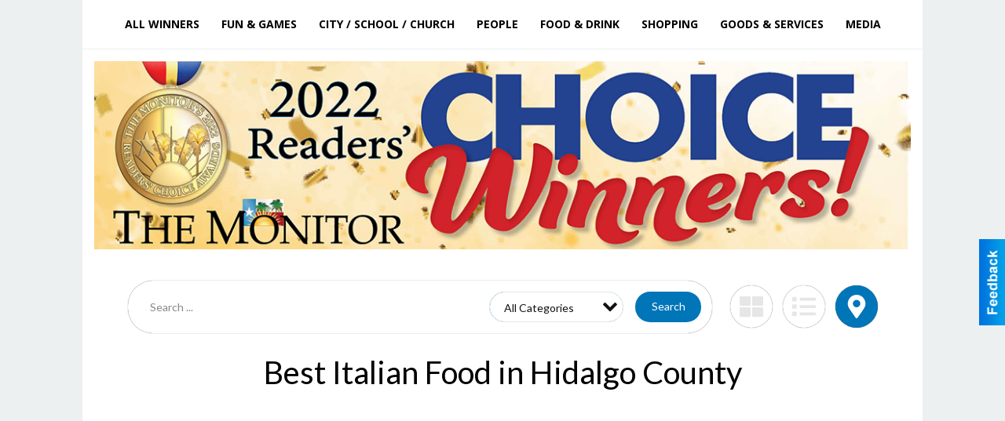

--- FILE ---
content_type: text/html
request_url: https://readerschoice.myrgv.com/2022/categories:205/show:map
body_size: 15000
content:
<!DOCTYPE html>

<html lang="en" id="dealerspecial" class="en">

	<head>
		<meta charset="utf-8"/>
		<meta name="sth-site-verification" content="44332cc86b3be5c2ba2da00568ce92d9" />

        
				<meta property="og:site_name" content="The Monitor">
		
		<!-- Mobile Specific Meta MASTER -->
		<meta http-equiv="X-UA-Compatible" content="IE=edge">
		<meta name="viewport" content="width=device-width, initial-scale=1, maximum-scale=5">

		<!-- SEO Tags -->
		<title>Best Italian Food Winners in Hidalgo County </title>
<meta name="description" content="Best Italian Food Winners from ">
<meta name="keywords" content="Best Italian Food, ">
<link rel="canonical" href="https://readerschoice.myrgv.com/2022/categories:205/show:map">
<meta property="og:title" content="Best Italian Food Winners in Hidalgo County">
<meta property="og:image" content="https://readerschoice.myrgv.com/seoimgs/imgs/Best%20Italian%20Food%20Winners%20in%20Hidalgo%20County.jpg">
<meta property="og:url" content="https://readerschoice.myrgv.com/2022/categories:205/show:map">

		<!-- Scripts -->
		<script src="/scripts/language/en.js" type="text/javascript" ></script>

		<script src="//ajax.googleapis.com/ajax/libs/jquery/1.11.0/jquery.min.js"></script>
				<script> var $j = jQuery.noConflict(); </script>

		<script src="/js/prototype/prototype.js" type="text/javascript" ></script>
		<script src="/js/prototype/scriptaculous.js?load=effects,dragdrop,controls,slider,builder" type="text/javascript" ></script>

		<!-- GOOGLE MAPS -->
		
		<script type="text/javascript">
						var wehaaOptions = {
						TYPE_DEALERSPECIAL : 2,
						TYPE_REALSTATE     : 1,
						actuallatlng       : [],
						base               : "",
						ajaxLoad           : '<p style="text-align:center; margin:0px;">SENDING....</p>',
						facebookAppId      : '287014194650886',
						app                : {
								controller : "places",
								view       : "index"
						},
						defaults           : {
								lat        : 40.755100,
								lng        : -111.877869						},
						type               : 2,
						lang               : '',
						langSegment        : '',
						params       : {"categories":"205","show":"map","zone":"4","str":"","header":"header_cats"},session      : {"defLoc":1,"city":"Hidalgo County","lat":"-98.252187","lng":"26.201273","zipcode":"78504"},						showMap            : false,
						usePopUp           : false,
						startURL		   : 'https://readerschoice.myrgv.com/', //'//readerschoice.myrgv.com/2022/categories:205/show:map',
						adURL			   : '',
						startTitle		   : document.title
					};
		</script>

		<script src="/scripts/load/controller:places/action:index.js?v=4.1.0.5" type="text/javascript" ></script>

		<!-- Favicon -->
		<link rel="icon" href="/favicon.png" type="image/png" />
		<link rel="shortcut icon" href="/favicon.ico" />

		<!-- Google Fonts -->
		<link href="//fonts.googleapis.com/css?family=Arimo:400,700" rel="stylesheet" type="text/css"><link href="//fonts.googleapis.com/css?family=Droid+Serif:400,300,700" rel="stylesheet" type="text/css"><link href="//fonts.googleapis.com/css?family=Lato:400,700,300" rel="stylesheet" type="text/css"><link href="//fonts.googleapis.com/css?family=Lora:400,700" rel="stylesheet" type="text/css"><link href="//fonts.googleapis.com/css?family=Merriweather:400,700" rel="stylesheet" type="text/css"><link href="//fonts.googleapis.com/css?family=Neuton:400,700" rel="stylesheet" type="text/css"><link href="//fonts.googleapis.com/css?family=Open+Sans:400,300,700" rel="stylesheet" type="text/css"><link href="//fonts.googleapis.com/css?family=Oswald:400,300,700" rel="stylesheet" type="text/css"><link href="//fonts.googleapis.com/css?family=Playfair+Display:400,700" rel="stylesheet" type="text/css"><link href="//fonts.googleapis.com/css?family=PT+Sans:400,700" rel="stylesheet" type="text/css"><link href="//fonts.googleapis.com/css?family=PT+Sans+Narrow:400,700" rel="stylesheet" type="text/css"><link href="//fonts.googleapis.com/css?family=Roboto:400,300,700" rel="stylesheet" type="text/css"><link href="//fonts.googleapis.com/css?family=Roboto+Condensed:400,700,300" rel="stylesheet" type="text/css"><link href="//fonts.googleapis.com/css?family=Roboto+Slab:400,300,700" rel="stylesheet" type="text/css"><link href="//fonts.googleapis.com/css?family=Source+Serif+Pro:400,700" rel="stylesheet" type="text/css"><link href="//fonts.googleapis.com/css?family=Tinos:400,300,700" rel="stylesheet" type="text/css">
		<!-- Third Party -->
		<link type="text/css" rel="stylesheet" href="/css/themes/web/normalize.css">
					<link type="text/css" rel="stylesheet" href="//cdnjs.cloudflare.com/ajax/libs/font-awesome/4.5.0/css/font-awesome.min.css">
		<link type="text/css" rel="stylesheet" href="/css/window/classic.css">

		<!-- WeHaa -->
		<link type="text/css" rel="stylesheet" href="/css/themes/web/design.css?v=4.1.0.5">
		<link type="text/css" rel="stylesheet" href="/css/themes/web/templates.css?v=4.1.0.5">

		<!--[if IE]>
			<link type="text/css" rel="stylesheet" href="/css/themes/latimes/fix_ie.css">
		<![endif]-->

		<!-- PRINT MEDIA CSS -->
		<link href="/css/themes/web/print.css" rel="stylesheet" type="text/css" media="print">

		<!-- LIGHTBOX -->
		<link type="text/css" rel="stylesheet" href="/css/lightbox/lightbox.css" media="screen" />

		<!-- PROTOTIP -->
		<link type="text/css" rel="stylesheet" href="/css/prototip/prototip.css" media="screen" />

		<!-- Custom Styles -->
		<link type="text/css" rel="stylesheet" href="/css/themes/web/custom.css?v=4.1.0.5">

		<!-- Views Styles -->
		<style type="text/css">

/* General
------------------------------------------------------------------------------------------------------------------------ */

	body {
		background-color: #ecf0f1;
	}

/* Structure
------------------------------------------------------------------------------------------------------------------------ */

	.fixed-header {
		border-bottom: #000000 0px solid;
	}
	
	.full-width {
		border-bottom: #000000 0px solid;
	}
	
	.boxed-width {
		box-shadow: 0 0 0 rgba(0, 0, 0, 0);
		border-left: #ffffff 0px solid;
		border-right: #ffffff 0px solid;
		background-color: #ffffff;
	}

/* Header
------------------------------------------------------------------------------------------------------------------------ */

	#sHeader {
		background-color: #ffffff;
	}

/* Main Menu
------------------------------------------------------------------------------------------------------------------------ */

	#sMenu {
		padding: 0 0 0 0;
	}
	
	#fMenu .bgdiv,
	#sMenu .bgdiv {
		color: #000000;
		background-color: #ffffff;
	}
	
	#fMenu .bgdiv .desk-menu > ul > li,
	#sMenu .bgdiv .desk-menu > ul > li {
		font-size: 14px;
		font-weight: bold;
	}
	
	#fMenu .bgdiv .desk-menu > ul > li > a,
	#sMenu .bgdiv .desk-menu > ul > li > a,
	#fMenu .bgdiv .desk-menu > ul > li > span,
	#sMenu .bgdiv .desk-menu > ul > li > span {
		color: #000000;
		padding: 0 14px;
		line-height: 42px;
		font-family: "Open Sans", sans-serif;
	}

	#fMenu .bgdiv .desk-menu > ul > li .submen .sublist,
	#sMenu .bgdiv .desk-menu > ul > li .submen .sublist {
		padding: 7px;
		background-color: #262626;
	}
	
	#fMenu .bgdiv .desk-menu > ul > li .submen .col.subcol2:first-child,
	#sMenu .bgdiv .desk-menu > ul > li .submen .col.subcol2:first-child {
		padding: 0 3.5px 0 0;
	}
	
	#fMenu .bgdiv .desk-menu > ul > li .submen .col.subcol2:last-child,
	#sMenu .bgdiv .desk-menu > ul > li .submen .col.subcol2:last-child {
		padding: 0 0 0 3.5px;
	}
	
	#fMenu .bgdiv .desk-menu > ul > li .submen .col.subcol3,
	#sMenu .bgdiv .desk-menu > ul > li .submen .col.subcol3 {
		padding: 0 3.5px;
	}
	
	#fMenu .bgdiv .desk-menu > ul > li .submen .col.subcol3:first-child,
	#sMenu .bgdiv .desk-menu > ul > li .submen .col.subcol3:first-child {
		padding: 0 3.5px 0 0;
	}
	
	#fMenu .bgdiv .desk-menu > ul > li .submen .col.subcol3:last-child,
	#sMenu .bgdiv .desk-menu > ul > li .submen .col.subcol3:last-child {
		padding: 0 0 0 3.5px;
	}
	
	#fMenu .bgdiv .desk-menu > ul > li .submen .col ul li a,
	#sMenu .bgdiv .desk-menu > ul > li .submen .col ul li a {
		font-size: 12.25px;
		color: #ffffff;
		border-bottom: #262626 1px solid;
		padding: 8.75px 7px;
	}
	
	#fMenu .bgdiv .desk-menu > ul > li .focus-within .col ul li a:focus,
	#sMenu .bgdiv .desk-menu > ul > li .focus-within .col ul li a:focus,
	#fMenu .bgdiv .desk-menu > ul > li .submen .col ul li a:hover,
	#sMenu .bgdiv .desk-menu > ul > li .submen .col ul li a:hover,
	#fMenu .bgdiv .desk-menu > ul > li .submen .col ul li a:focus,
	#sMenu .bgdiv .desk-menu > ul > li .submen .col ul li a:focus {
		background-color: #262626;
	}
	
	#fMenu .bgdiv .desk-menu > ul > li:focus-within > a,
	#sMenu .bgdiv .desk-menu > ul > li:focus-within > a,
	#fMenu .bgdiv .desk-menu > ul > li:focus-within > span,
	#sMenu .bgdiv .desk-menu > ul > li:focus-within > span,
	#fMenu .bgdiv .desk-menu > ul > li:hover > a,
	#sMenu .bgdiv .desk-menu > ul > li:hover > a,
	#fMenu .bgdiv .desk-menu > ul > li:hover > span,
	#sMenu .bgdiv .desk-menu > ul > li:hover > span {
		color: #ffffff;
		background-color: #262626;
	}
	
	#fMenu .bgdiv .desk-menu > ul > li.more .sublist > ul .li-more > a,
	#sMenu .bgdiv .desk-menu > ul > li.more .sublist > ul .li-more > a,
	#fMenu .bgdiv .desk-menu > ul > li.more .sublist > ul .li-more > span,
	#sMenu .bgdiv .desk-menu > ul > li.more .sublist > ul .li-more > span {
		font-size: 12.25px;
		color: #ffffff;
		border-bottom: #262626 1px solid;
		padding: 8.75px 7px;
	}
	
	#fMenu .bgdiv .desk-menu > ul > li.more .sublist > ul .li-more.parent > a:before,
	#sMenu .bgdiv .desk-menu > ul > li.more .sublist > ul .li-more.parent > a:before {
		padding: 1.75px 10.5px 0 0;
	}
	
	#fMenu .bgdiv .desk-menu > ul > li.more .sublist > ul .li-more:focus-within > a,
	#sMenu .bgdiv .desk-menu > ul > li.more .sublist > ul .li-more:focus-within > a,
	#fMenu .bgdiv .desk-menu > ul > li.more .sublist > ul .li-more:focus-within > span,
	#sMenu .bgdiv .desk-menu > ul > li.more .sublist > ul .li-more:focus-within > span,
	#fMenu .bgdiv .desk-menu > ul > li.more .sublist > ul .li-more:hover > a,
	#sMenu .bgdiv .desk-menu > ul > li.more .sublist > ul .li-more:hover > a,
	#fMenu .bgdiv .desk-menu > ul > li.more .sublist > ul .li-more:hover > span,
	#sMenu .bgdiv .desk-menu > ul > li.more .sublist > ul .li-more:hover > span {
		background-color: #262626;
	}
	
	#fMenu .bgdiv .desk-menu > ul > li.more .sublist > ul .li-more:focus-within > .submen,
	#sMenu .bgdiv .desk-menu > ul > li.more .sublist > ul .li-more:focus-within > .submen,
	#fMenu .bgdiv .desk-menu > ul > li.more .sublist > ul .li-more:hover > .submen,
	#sMenu .bgdiv .desk-menu > ul > li.more .sublist > ul .li-more:hover > .submen {
		top: -7px;
		padding-right: 7px;
	}
	
	#fMenu .bgdiv .desk-menu > ul > li.more .sublist > ul .li-more:focus-within > .submen.onecolumn .sublist,
	#sMenu .bgdiv .desk-menu > ul > li.more .sublist > ul .li-more:focus-within > .submen.onecolumn .sublist,
	#fMenu .bgdiv .desk-menu > ul > li.more .sublist > ul .li-more:hover > .submen.onecolumn .sublist,
	#sMenu .bgdiv .desk-menu > ul > li.more .sublist > ul .li-more:hover > .submen.onecolumn .sublist {
		width: 293px;
	}
	
	#fMenu .bgdiv .desk-menu > ul > li.more .sublist > ul .li-more:focus-within > .submen.onecolumn .sublist .subcol1,
	#sMenu .bgdiv .desk-menu > ul > li.more .sublist > ul .li-more:focus-within > .submen.onecolumn .sublist .subcol1,
	#fMenu .bgdiv .desk-menu > ul > li.more .sublist > ul .li-more:focus-within > .submen.onecolumn .sublist .subcol2,
	#sMenu .bgdiv .desk-menu > ul > li.more .sublist > ul .li-more:focus-within > .submen.onecolumn .sublist .subcol2,
	#fMenu .bgdiv .desk-menu > ul > li.more .sublist > ul .li-more:focus-within > .submen.onecolumn .sublist .subcol3,
	#sMenu .bgdiv .desk-menu > ul > li.more .sublist > ul .li-more:focus-within > .submen.onecolumn .sublist .subcol3,
	#fMenu .bgdiv .desk-menu > ul > li.more .sublist > ul .li-more:hover > .submen.onecolumn .sublist .subcol1,
	#sMenu .bgdiv .desk-menu > ul > li.more .sublist > ul .li-more:hover > .submen.onecolumn .sublist .subcol1,
	#fMenu .bgdiv .desk-menu > ul > li.more .sublist > ul .li-more:hover > .submen.onecolumn .sublist .subcol2,
	#sMenu .bgdiv .desk-menu > ul > li.more .sublist > ul .li-more:hover > .submen.onecolumn .sublist .subcol2,
	#fMenu .bgdiv .desk-menu > ul > li.more .sublist > ul .li-more:hover > .submen.onecolumn .sublist .subcol3,
	#sMenu .bgdiv .desk-menu > ul > li.more .sublist > ul .li-more:hover > .submen.onecolumn .sublist .subcol3 {
		padding: 0 10.5px 0 0;
	}

/* Floating & Sliding Menus
------------------------------------------------------------------------------------------------------------------------ */

	#fMenu .bgdiv .mobile-menu > ul > li > a,
	#sMenu .bgdiv .mobile-menu > ul > li > a,
	#fMenu .bgdiv .mobile-menu > ul > li > span,
	#sMenu .bgdiv .mobile-menu > ul > li > span {
		color: #000000;
	}

	#fMenu .bgdiv .mobile-menu > ul > li > a.mobile-open span,
	#sMenu .bgdiv .mobile-menu > ul > li > a.mobile-open span,
	#fMenu .bgdiv .mobile-menu > ul > li > span.mobile-open span,
	#sMenu .bgdiv .mobile-menu > ul > li > span.mobile-open span,
	#fMenu .bgdiv .mobile-menu > ul > li > a.ssearch-open span,
	#sMenu .bgdiv .mobile-menu > ul > li > a.ssearch-open span,
	#fMenu .bgdiv .mobile-menu > ul > li > span.ssearch-open span,
	#sMenu .bgdiv .mobile-menu > ul > li > span.ssearch-open span {
		background: #000000;
	}

	#sliding_menu {
		background: #262626;
	}

	#sliding_menu ul li a {
		color: #ffffff;
		border-bottom: #262626 1px solid;
	}

/* Leader Board
------------------------------------------------------------------------------------------------------------------------ */

	#sLeaderBoard {
		font-size: 16px;
		padding: 15px 15px 0 15px;
	}
	
	#sLeaderBoard .bgdiv {
		color: #ffffff;
		background-color: #b30000;
	}
	
	#sLeaderBoard .bgdiv .content {
		font-weight: normal;
		font-family: "Lato", sans-serif;
		padding: 8px 16px;
	}

/* Title
------------------------------------------------------------------------------------------------------------------------ */

	#pTitle {
		padding: 0 20px 0 20px;
		line-height: 60px;
	}
	
	#pTitle .place_index_title {
		color: #000000;
		font-size: 40px;
		font-weight: normal;
		font-family: "Lato", sans-serif;
	}

/* Search: Advertizers / Zones / Cities / Search
------------------------------------------------------------------------------------------------------------------------ */

	#pSearch {
		padding: 20px 20px 20px 20px;
		line-height: 38.5px;
		font-weight: normal;
		font-family: "Lato", sans-serif;
	}
	
	#pSearch ::-webkit-input-placeholder { color: #888888; }
	#pSearch ::-moz-placeholder { color: #888888; }
	#pSearch :-ms-input-placeholder { color: #888888; }
	#pSearch :-moz-placeholder { color: #888888; }
	
		#pSearch .has-text ::-webkit-input-placeholder { color: #888888; }
		#pSearch .has-text ::-moz-placeholder { color: #888888; }
		#pSearch .has-text :-ms-input-placeholder { color: #888888; }
		#pSearch .has-text :-moz-placeholder { color: #888888; }
	
	#pSearch .list-combo,
	#pSearch .search_combo_top,
	#aSearch .advertiser_button {
		padding: 0px 0 0px 14px;
	}
	
	#pSearch .search_combo_top.combo_text {
		padding: 0;
    }
    
    #pSearch #search_advanced {
        padding: 14px 112px 14px 14px;
    }
	
	#aSearch .advertiser_button > a,
	#pSearch .search_combo_top input,
	#pSearch .search_combo_top button,
    #pSearch .list-combo .header,
    #pSearch.advanced-search button.advanced-button {
		color: #ffffff;
		font-size: 14px;
		padding: 0 21px;
		background: #0075b8;
		height: 38.5px;
        line-height: 38.5px;
    }

    #pSearch.advanced-search button.advanced-button {
        width: 84px;
        right: 14px;
    }

    #pSearch.advanced-search .list-combo .box select {
        height: 38.5px;
        padding: 0 21px 0 14px;
    }
	
	#aSearch .advertiser_button > a {
		height: 31.5px;
		line-height: 31.5px;
	}

	#aSearch .advertiser_button:hover > a,
	#pSearch .search_combo_top:hover button,
	#pSearch .list-combo:hover .header {
		-webkit-box-shadow: inset 0 -38.5px 0 0 rgba(0, 0, 0, 0.15);
		-moz-box-shadow: inset 0 -38.5px 0 0 rgba(0, 0, 0, 0.15);
		box-shadow: inset 0 -38.5px 0 0 rgba(0, 0, 0, 0.15);
	}
	
	#pSearch .search_combo_top input {
		width: 154px;
		padding: 0 0 0 14px;
	}
	
		#pSearch .search_combo_top .has-text input {
			width: 100%;
			padding-right: 98px;
			color: #0075b8;
			background: #ffffff;
			border: #0075b8 1px solid;
			-webkit-box-shadow: none;
			-moz-box-shadow: none;
			box-shadow: none;
			cursor: auto;
			text-shadow: none;
		}
	
	#pSearch .search_combo_top button {
		width: 28px;
		padding: 0;
	}
	
		#pSearch .search_combo_top .has-text button {
			width: 98px;
			margin-left: -98px;
		}
	
	#pSearch .search_combo_top button.icon-search:before {
		font-size: 17.5px;
		line-height: 36.5px;
	}
	
	#pSearch .list-combo .header {
		padding: 0 35px 0 14px;
	}
	
	#pSearch .list-combo .header:after {
		right: 3.5px;
		width: 28px;
		font-size: 17.5px;
		line-height: 36.5px;
	}
	
	#pSearch .list-combo ul {
		background: #262626;
		max-height: 280px;
		padding: 3.5px 0;
	}
	
	#pSearch .list-combo ul li {
		padding: 0 3.5px;
	}
	
	#pSearch .list-combo ul li a {
		color: #ffffff;
		font-size: 12.25px;
		border-bottom: #000000 1px solid;
		padding: 8.75px 7px;
	}
	
	#pSearch .list-combo ul li a:hover,
	#pSearch .list-combo ul li a:focus {
		color: #ffffff;
		background-color: #000000;
	}

/* Mobile Search: Advertizers / Zones / Cities / Search
------------------------------------------------------------------------------------------------------------------------ */

	#sSearch {
		background: #262626;
	}
	
	#sSearch .list-combo ul {
		background: #ffffff;
	}
	
	#sSearch .list-combo ul li a {
		color: #000000;
	}

/* Intro Text
------------------------------------------------------------------------------------------------------------------------ */

	#pIntrotext {
		font-size: 16px;
		padding: 12px 0 0 0;
		font-weight: normal;
		font-family: "Lato", sans-serif;
	}

/* Banner
------------------------------------------------------------------------------------------------------------------------ */

	#sBanner {
		padding: 12px 0 0 0;
	}

/* Breadcrumb
------------------------------------------------------------------------------------------------------------------------ */

	#pBreadcrumb {
		color: #aaaaaa;
		padding: 0 20px 0 20px;
		font-size: 12px;
		font-weight: normal;
		line-height: 24px !important;
	}
	
	#pBreadcrumb a {
		color: #aaaaaa;
	}
	
	#pBreadcrumb a:hover,
	#pBreadcrumb a:focus {
		color: #111111;
	}
	
	#pBreadcrumb h2 {
		color: #0075b8;
		font-weight: bold;
		font-size: 12px;
		line-height: 24px;
	}

/* Saving Ads
------------------------------------------------------------------------------------------------------------------------ */

	#pAdControls,
	#vAdControls {
		padding: 12px 0 0 0;
		line-height: 28px;
		font-weight: 300;
		font-family: "Lato", sans-serif;
	}
	
	#pAdControls a,
	#vAdControls a {
		margin: 0px 8px 0px 0;
		color: #000000;
		font-size: 16px;
		padding: 0 24px;
		background: #dfdfdf;
		height: 28px;
		line-height: 28px;
	}
	
	#pAdControls a:hover,
	#vAdControls a:hover {
		-webkit-box-shadow: inset 0 -28px 0 0 rgba(0, 0, 0, 0.15);
		-moz-box-shadow: inset 0 -28px 0 0 rgba(0, 0, 0, 0.15);
		box-shadow: inset 0 -28px 0 0 rgba(0, 0, 0, 0.15);
	}
	
	#pAdControls.floatright a,
	#vAdControls.floatright a {
		margin: 0px 0 0px 8px;
	}

/* Letter List
------------------------------------------------------------------------------------------------------------------------ */

	.letter-list {
		margin: 0 0 21px;
		font-weight: bold;
		font-family: "Open Sans", sans-serif;
	}
	
	.letter-list ul li {
		margin: 1.75px;
		font-size: 14px;
	}
	
	.letter-list ul li a {
		color: #000000;
		background: #ffffff;
		border: #ffffff 1px solid;
		padding: 3.5px 10.5px;
	}
	
	.letter-list ul li a.all {
		color: #ffffff;
		background: none;
	}
	
	.letter-list ul li a:hover,
	.letter-list ul li a.actual {
		color: #ffffff;
		background: #262626;
		border: #262626 1px solid;
	}
	
	.letter-list ul li strong {
		color: #000000;
		background: #ffffff;
		border: #ffffff 1px solid;
		font-weight: bold;
		padding: 3.5px 10.5px;
	}

/* Ad View - Left Column
------------------------------------------------------------------------------------------------------------------------ */

	.ui-dialog .ui-dialog-content {
		background: #ffffff;
	}

	#cA.viewPlace {
		color: #000000;
		width: 65%;
		padding: 0 20px 20px 0;
		font-family: "Lato", sans-serif;
	}
	
	#cA.viewPlace.fullPage {
		padding: 0 0 20px;
	}
	
	#cA.viewPlace .viewContainer {
		padding: 0;
		background: #ffffff;
		border-radius: 4px;
	}
	
	#cA.viewPlace .viewContainer h1.ad_name {
		margin: 0 0 10px;
		font-size: 40px;
		font-family: "Lato", sans-serif;
	}
	
	#cA.viewPlace .viewContainer h2.ad_date {
		margin: 0 0 20px;
		font-size: 16px;
	}
	
	#cA.viewPlace .related {
		color: #000000;
		background: #ffffff;
		padding: 10px 0;
		border-radius: 4px;
	}
	
	#cA.viewPlace .related h3 {
		margin: 0 0 20px;
		font-size: 24px;
		font-family: "Lato", sans-serif;
	}
	
	#cA.viewPlace .related ul li {
		font-size: 14px;
		padding: 12px;
	}
	
	#cA.viewPlace .related ul li div {
		min-height: 208px;
		padding: 0 0 0 232px;
	}
	
	#cA.viewPlace .related ul li div:hover {
		background: #ffffff;
	}
	
	#cA.viewPlace .related ul li a {
		color: #385172;
	}
	
	#cA.viewPlace .related ul li a img {
		width: 52px;
		height: 48px;
		top: 5px;
		left: 5px;
	}
	
	#cA.viewPlace .related ul li.hidden-related {
		padding: 0;
	}
	
	#cA.viewPlace .related .view-more-ads {
		color: #ffffff;
		background: #385172;
		border-radius: 4px;
		padding: 10px 20px;
		margin-top: 10px;
	}

	#cA.viewPlace .businessHeader h2 {
		color: #385172;
		font-size: 48px;
	}

/* Ad View - Right Column
------------------------------------------------------------------------------------------------------------------------ */

	#cB.viewPlace {
		color: #000000;
		width: 35%;
		padding: 0 0 20px;
		font-family: "Lato", sans-serif;
		box-shadow: -1px 0 0 #385172;
	}
	
	#cB.viewPlace .viewContainer {
		background: none;
		border-radius: 4px;
		padding: 0 0 0 20px;
	}
	
	#cB.viewPlace .viewContainer .placeHeader {
		border-radius: 0;
		padding: 0;
		background: none;
		margin-bottom: 10px;
	}
	
	#cB.viewPlace .viewContainer .placeHeader h2 {
		color: #385172;
		padding: 16px 0 0;
		font-size: 32px;
		font-family: "Lato", sans-serif;
	}
	
	#cB.viewPlace .viewContainer .placeHeader h2 a {
		color: #000000;
	}
		
	#cB.viewPlace .viewContainer .placeHeader h3 {
		color: #385172;
		padding: 8px 0 0;
		font-size: 40px;
		font-family: "Lato", sans-serif;
	}

	#cB.viewPlace .viewContainer .placeHeader p {
		color: #000000;
		font-size: 24px;
		font-family: "Lato", sans-serif;
	}
	
	#cB.viewPlace .viewContainer .placeHeader p:before {
		background: #ffffff;
	}
	
	#cB.viewPlace .viewContainer .moduleInfo h2 {
		font-size: 20px;
		font-family: "Lato", sans-serif;
		margin: 10px 0 5px;
	}
	
	#cB.viewPlace .viewContainer .moduleInfo .space_inserter {
		margin-bottom: 20px;
	}
	
	#cB.viewPlace .viewContainer .moduleInfo .whitesquare {
		color: #000000;
		background: #ffffff;
		border-radius: 4px;
		margin-bottom: 20px;
	}
	
	#cB.viewPlace .viewContainer .moduleInfo .whitesquare a {
		color: #385172;
		padding: 0 0 8px;
	}

	#cB.viewPlace .viewContainer .moduleInfo .whitesquare h3 {
		font-size: 24px;
		font-family: "Lato", sans-serif;
		margin: 0 0 8px;
		padding: 0 0 8px;
	}
	
	#cB.viewPlace .viewContainer .moduleInfo .addresses .extraAddress,
	#cB.viewPlace .viewContainer .moduleInfo .addresses .first_address {
		padding: 8px 0 8px 36px;
	}
	
	#cB.viewPlace .viewContainer .moduleInfo .addresses .extraAddress .letter,
	#cB.viewPlace .viewContainer .moduleInfo .addresses .first_address .letter {
		color: #ffffff;
		top: 8px;
		background-color: #385172;
		border-radius: 4px;
		font-size: 12px;
		width: 24px;
		height: 24px;
		line-height: 24px;
	}
	
	#cB.viewPlace .viewContainer .moduleInfo .addresses .extraAddress .subaddres,
	#cB.viewPlace .viewContainer .moduleInfo .addresses .first_address .subaddres {
		font-size: 18px;
		line-height: 24px;
	}
	
	#cB.viewPlace .viewContainer .moduleInfo .addresses .extraAddress a.location,
	#cB.viewPlace .viewContainer .moduleInfo .addresses .first_address a.location {
		color: #ffffff;
		background-color: #385172;
		padding: 4px 8px;
		border-radius: 4px;
		margin: 4px 4px 0 0;
		font-size: 16px;
	}
	
	#cB.viewPlace .viewContainer .moduleInfo .mapsright p.map_title {
		font-size: 12px;
		margin: 0 0 4px;
	}
	
	#cB.viewPlace .viewContainer .moduleInfo .mapsright #map_place {
		height: 272px;
		border: #000000 1px solid;
		margin-bottom: 20px;
	}
	
	#cB.viewPlace .viewContainer .moduleInfo .bottomaddress #map_place {
		margin-bottom: 0;
	}
	
	#cB.viewPlace .viewContainer .moduleInfo .mapsright .bizmap_address {
		margin-bottom: 20px;
	}
	
	#cB.viewPlace .viewContainer .moduleInfo .contactinfo .websites .website {
		margin: 0 0 8px;
	}
	
	#cB.viewPlace .viewContainer .moduleInfo .contactinfo .schedules {
		margin: 12px 0 0;
		padding: 8px 0 0;
	}
	
	#cB.viewPlace .viewContainer .moduleInfo .topics ul li .paragraph {
		font-size: 16px;
	}
	
	#cA.viewPlace .bizcontact,
	#cB.viewPlace .viewContainer .bizcontact {
		color: #ffffff;
		background: #385172;
		margin-bottom: 10px;
	}
	
	#cA.viewPlace .bizcontact a,
	#cB.viewPlace .viewContainer .bizcontact a {
		color: #ffffff;
	}
	
	#cA.viewPlace #viewmore_biz {
		color: #ffffff;
		background: #385172;
		display: block;
		text-align: center;
		text-decoration: none;
		text-transform: uppercase;
		padding: 12px 0;
		font-weight: bold;
	}


/* Ad View - Footer
------------------------------------------------------------------------------------------------------------------------ */

	.footerPlace {
		color: #000000;
		padding: 16px;
		background: #ffffff;
	}
	
	.footerPlace .contImage {
		width: 224px;
		height: 112px;
		margin: 0 8px;
		background: #ffffff;
	}
	
	.footerPlace .web,
	.footerPlace .contact_info {
		min-width: 208px;
		max-width: 304px;
		height: 112px;
		padding: 8px 16px;
		margin: 0 8px;
		font-size: 12px;
		background: #ffffff;
	}
	
	.footerPlace .contact_info h2 {
		font-size: 16px;
		font-family: "Lato", sans-serif;
	}
	
	.footerPlace .contact_info h3 {
		margin: 0 0 4px;
		font-family: "Lato", sans-serif;
	}
	
	.footerPlace .contact_info a {
		color: #385172;
		font-size: 16px;
	}
	
	.footerPlace .web h2 {
		font-size: 14px;
	}
	
	.footerPlace .web h3 {
		font-size: 14px;
	}
	
	.footerPlace .web a {
		color: #385172;
		font-size: 14px;
	}

/* Carousel Controls
------------------------------------------------------------------------------------------------------------------------ */

	
	.carousel-section {
		margin-bottom: 32px;
	}
	
	.carousel-section .carousel-title {
		color: #000000;
		font-weight: 300;
		font-size: 24px;
		line-height: 32px;
		font-family: "Lato", sans-serif;
	}
	
	.carousel-section .carousel-title a {
		color: #ffffff;
		background: #000000;
		font-weight: 300;
		font-family: "Lato", sans-serif;
		padding: 0 8px;
		font-size: 10px;
		line-height: 20px;
		margin: 6px 0 0 12px;
	}
	
	.carousel-section .carousel-controls a {
		color: #ffffff;
		background: #000000;
		padding: 0 10px 0 8px;
		margin: 2px 0 2px 4px;
	}
	
	.carousel-section .carousel-controls a.carousel-right {
		padding: 0 8px 0 10px;
	}
	
	.carousel-section .carousel-controls a span {
		font-size: 18px;
		line-height: 28px;
	}
	
	.carousel-section .carousel-block-wrapper {
		margin: 16px auto 32px;
	}

	.carousel-section.total_cols_1 .carousel-title a {
		padding: 0 16px;
		font-size: 12px;
		line-height: 28px;
		margin: 4px 0 0;
	}

	.carousel-section.total_cols_1 .carousel-controls a {
		margin: 0px 4px;
	}

/* Ads - Defaults
------------------------------------------------------------------------------------------------------------------------ */

	.place {
		width: 320px;
		padding: 0 10px 0px;
	}

	.place.place_gallery_item,
	.place.place_premium_item {
        height: auto;
		min-height: 179px;
	}

	.place.place_carousel_item,
	.place.place_premium_carousel_item,
	#places_container_marketplace .place.place_marketplace_item {
		height: 179px;
	}

	#places_container_marketplace .place.place_marketplace_item.item_1 {
		height: 358px;
	}

	.place_clean_item,
	.place_default_item,
	.place_premium_item {
		padding-bottom: 24px;
	}

	.place_carousel_item,
	.place_premium_carousel_item {
		padding-bottom: 24px;
	}

		.place .place_wrapper {
		padding-bottom: 1px !important;
		-webkit-box-shadow: 0 0 0 1px rgba(0, 0, 0, 0.15), inset 0 -1px 0 0 rgba(0, 0, 0, 0.15) !important;
		-moz-box-shadow: 0 0 0 1px rgba(0, 0, 0, 0.15), inset 0 -1px 0 0 rgba(0, 0, 0, 0.15) !important;
		box-shadow: 0 0 0 1px rgba(0, 0, 0, 0.15), inset 0 -1px 0 0 rgba(0, 0, 0, 0.15) !important;
	}

	.place_premium_item .place_wrapper,
	.place_carousel_item .place_wrapper,
	.place_premium_carousel_item .place_wrapper {
        height: auto;
		min-height: 155px !important;
	}

	.place_gallery_item .place_wrapper {
		height: 179px !important;
	}

	#places_container_marketplace .place_marketplace_item .place_wrapper {
		height: 179px !important;
	}

	#places_container_marketplace .place_marketplace_item.item_1 .place_wrapper {
		height: 358px !important;
	}
	
	.place .place_wrapper .adimage {
		padding: 0 0 0 0;
		background: #ffffff;
	}

	.place_carousel_item .place_wrapper .adimage,
	.place_premium_item .place_wrapper .adimage a.img.centered_image, 
	.place_premium_carousel_item .place_wrapper .adimage a.img.centered_image {
		padding: 0;
		bottom: auto;
		height: 71%;
	}

	.place_carousel_item .place_wrapper .adimage a.img {
		margin: 0 0 0 0;
	}

	.place_premium_item .place_wrapper .adimage, 
	.place_gallery_item .place_wrapper .adimage, 
	.place_marketplace_item .place_wrapper .adimage,
	.place_premium_carousel_item .place_wrapper .adimage {
		padding: 0;
		bottom: 1px;
	}

	.total_cols_1 .place_clean_item .place_wrapper {
		padding-bottom: 0 !important;
		-webkit-box-shadow: none !important;
		-moz-box-shadow: none !important;
		box-shadow: none !important;
	}

	.total_cols_1 .place_clean_item .place_wrapper .adimage {
		padding: 0;
	}

	.total_cols_1 .place_default_item .place_wrapper .adimage {
		padding: 8px 0;
	}

	.total_cols_1 .place_clean_item .place_wrapper .adimage .imgcontain,
	.total_cols_1 .place_default_item .place_wrapper .adimage .imgcontain {
		margin: 0 -10px;
	}
	
	.total_cols_1 .place_carousel_item .place_wrapper .adimage a.img {
		margin: 8px -10px;
	}

	.place .place_wrapper .details {
		padding: 4px 0 4px 0;
	}

	.place_clean_item .place_wrapper .details {
		padding: 0;
	}

	.place_default_item .place_wrapper .details,
	.place_premium_item .place_wrapper .details,
	.place_carousel_item .place_wrapper .details,
	.place_premium_carousel_item .place_wrapper .details {
		background: rgba(0, 0, 0, 1);
	}

	.place_gallery_item .place_wrapper .adimage .effect,
	.place_marketplace_item .place_wrapper .adimage .effect {
		background: rgba(0, 0, 0, 1);
	}

	.place_gallery_item .place_wrapper .details,
	.place_premium_item .place_wrapper .details, 
	.place_carousel_item .place_wrapper .details, 
	.place_marketplace_item .place_wrapper .details,
	.place_premium_carousel_item .place_wrapper .details {
		top: 71%;
		bottom: 1px;
	}

	.place .place_wrapper .details .offer_name {
		color: #ffffff;
		background: transparent;
		text-align: center;
		font-weight: normal;
		padding: 2px 4px 2px 4px;
		font-size: 20px;
		font-family: "Lato", sans-serif;
	}
	
	.place .place_wrapper .details .offer_name a {
		color: #ffffff;
	}
	
	.place_marketplace_item.item_1 .place_wrapper .details .offer_bintrotext {
		font-size: 50px;
	}

	.place .place_wrapper .details .business_name {
		color: #ffffff;
		background: transparent;
		text-align: center;
		font-weight: normal;
		padding: 2px 4px 2px 4px;
		font-size: 16px;
		font-family: "Lato", sans-serif;
	}
	
	.place .place_wrapper .details .business_name a {
		color: #ffffff;
	}
	
	.place_marketplace_item.item_1 .place_wrapper .details .offer_bintrotext {
		font-size: 28px;
	}

	.place_gallery_item .place_wrapper .business_category, 
	.place_marketplace_item .place_wrapper .business_category,
	.place .place_wrapper .details .business_category {
		color: #0075b8;
		background: transparent;
		text-align: center;
		font-weight: normal;
		padding: 4px 4px 4px 4px;
		font-size: 12px;
		font-family: "Lato", sans-serif;
	}
	
	.place_gallery_item .place_wrapper .business_category, 
	.place_marketplace_item .place_wrapper .business_category,
	.place .place_wrapper .details .business_category a {
		color: #0075b8;
	}
	
	.place_gallery_item .place_wrapper .business_category, 
	.place_marketplace_item .place_wrapper .business_category {
		top: 20px;
						max-width: none !important;
				left: 20px !important;
				right: 20px !important;
					}

	.place .place_wrapper > .business_category a {
		color: #0075b8;
	}
	
	
	.place .place_wrapper .details .offer_bintrotext {
		color: #ffffff;
		background: transparent;
		text-align: center;
		font-weight: normal;
		padding: 0 4px 0 4px;
		font-size: 12px;
		font-family: "Lato", sans-serif;
	}

	.place_premium_item .place_wrapper .details .offer_bintrotext > div,
	.place_gallery_item .place_wrapper .details .offer_bintrotext > div,
	.place_carousel_item .place_wrapper .details .offer_bintrotext > div,
	.place_marketplace_item .place_wrapper .details .offer_bintrotext > div,
	.place_premium_carousel_item .place_wrapper .details .offer_bintrotext > div {
		line-height: 18px;
		max-height: 36px;
	}

	.place_marketplace_item.item_1 .place_wrapper .details .offer_bintrotext {
		font-size: 18px;
	}

	.place_marketplace_item.item_1 .place_wrapper .details .offer_bintrotext > div {
		line-height: 26px;
		max-height: 52px;
	}

	.place .place_wrapper .details .publication_date {
		font-size: 12px;
		color: #8899a0 !important;
		text-align: center !important;
		font-weight: normal !important;
		font-family: "Lato", sans-serif !important;
	}

	.place_clean_item .place_wrapper .details .publication_date,
	.place_default_item .place_wrapper .details .publication_date,
	.place_premium_item .place_wrapper .details .publication_date,
	.place_carousel_item .place_wrapper .details .publication_date,
	.place_premium_carousel_item .place_wrapper .details .publication_date {
		line-height: 24px;
		bottom: -25px;
	}
	
	@media only screen and (max-width: 740px) {

		.header_links_mobile_fixed a.phones,
		.header_links_mobile_fixed a.location,
		#cB.viewPlace .viewContainer .moduleInfo > h2 {
			background: #385172;
		}

   	}

	#cA.viewPlace.specialPage .one_box.extra_info { text-align: left; }
.home-nav-container .home-image-menu ul li a span { height: 265px; }
.place_premium_item .place_wrapper .adimage_special a.img { height: 288px !important; }
#places_container_list .place .place_wrapper .image_list { height: 225px; }
#places_container_list .place .place_wrapper { height: 255px !important; }
#cA.viewPlace.specialPage .two_boxes .box1,
#cA.viewPlace.specialPage .two_boxes .box2,
#cA.viewPlace.specialPage .two_boxes .box2 iframe { height: 380px; }

@media only screen and (max-width: 1280px) {
.home-nav-container .home-image-menu ul li a span { height: 227px; }
#cA.viewPlace.specialPage .two_boxes .box1,
#cA.viewPlace.specialPage .two_boxes .box2,
#cA.viewPlace.specialPage .two_boxes .box2 iframe { height: 380px; }
}
@media only screen and (max-width: 1100px) {
.home-nav-container .home-image-menu ul li a span { height: 182px; }
#cA.viewPlace.specialPage .two_boxes .box1,
#cA.viewPlace.specialPage .two_boxes .box2,
#cA.viewPlace.specialPage .two_boxes .box2 iframe { height: 325px; }
}
@media only screen and (max-width: 920px) {
.home-nav-container .home-image-menu ul li a span { height: 220px; }
}
@media only screen and (max-width: 740px) {
.home-nav-container .home-image-menu ul li a span { height: 145px; }
}

</style>









































		<script async src="https://securepubads.g.doubleclick.net/tag/js/gpt.js"></script>
		<script>
		window.googletag = window.googletag || {cmd: []};
						googletag.cmd.push(function() {
					googletag.defineSlot('/6230954/TX-ROS-banner-footer', [[320, 100], [728, 90]], 'div-gpt-ad-1601998726644-0').setTargeting('UrlHost', ['readerschoice.themonitor.com']).addService(googletag.pubads());
					googletag.pubads().enableSingleRequest();
					googletag.pubads().collapseEmptyDivs();
					googletag.pubads().setTargeting('Category', ['food-drink']);
					googletag.enableServices();
				});
						</script>

	</head>

	<body itemscope itemtype="http://schema.org/WebPage" class=" full_map_view places_index ">
		<a class="skip-to-content-link" href="#sContent">skip to content</a>

		<div id="sliding_blocking_bg"></div>
		<!-- Sliding Menu -->
		<div id="sliding_menu">
			
<div class="slidenav-container">
	<nav class="sliding-menu">
			<ul class="menu ">
		<li>
			<a class="home" href="https://readerschoice.myrgv.com/">All Winners</a>
		</li>
		<li><a class=''  data-type_id='1'  href='https://readerschoice.myrgv.com/2022/types:1/show:map' title='Best Fun & Games in Hidalgo County'>Fun & Games</a></li><li><a class=''  data-type_id='2'  href='https://readerschoice.myrgv.com/2022/types:2/show:map' title='Best City / School / Church in Hidalgo County'>City / School / Church</a></li><li><a class=''  data-type_id='3'  href='https://readerschoice.myrgv.com/2022/types:3/show:map' title='Best People in Hidalgo County'>People</a></li><li><a class=''  data-type_id='4'  href='https://readerschoice.myrgv.com/2022/types:4/show:map' title='Best Food & Drink in Hidalgo County'>Food & Drink</a></li><li><a class=''  data-type_id='5'  href='https://readerschoice.myrgv.com/2022/types:5/show:map' title='Best Shopping in Hidalgo County'>Shopping</a></li><li><a class=''  data-type_id='6'  href='https://readerschoice.myrgv.com/2022/types:6/show:map' title='Best Goods & Services in Hidalgo County'>Goods & Services</a></li><li><a class=''  data-type_id='7'  href='https://readerschoice.myrgv.com/2022/types:7/show:map' title='Best Media in Hidalgo County'>Media</a></li>	</ul>
		</nav>
</div>
			<div class="clearBoth"></div>
		</div>
		<!-- Sliding Search Forms -->
		<div id="sSearch">
						
			



<div class="search_combo_top">
	    <form action="/places/categories:205/str:" class="search ">
    <div class="input search append ">
    <label for="field_6559"><span style="font-size:1rem;position:absolute;z-index:0;">Search Term</span>
	<input id="field_6559" name="str" style="z-index:1;" value="" placeholder="Search ..." autocomplete="off" autocorrect="off" autocapitalize="off">
    </label>
		<button type="submit" class="icon-search" style="overflow:hidden;"><span style="position:absolute;left:50px;">Search</span></button>
        </div>
    </form>
  	<div class="clearBoth"></div>
</div>
			<div class="clearBoth"></div>
		</div>

		</div><!-- /fixed-header --></div><!-- /full-width --><div class="boxed-width"><div class="top-section">						<!-- Main Menu -->
						<div id="sMenu">
							<div class="bgdiv">
								<div class="content">
									
<div class="nav-container">
	<nav class="desk-menu">
			<ul class="menu top init-hidden">
					<li>
				<a class="home" href="https://readerschoice.myrgv.com/">All Winners</a>
			</li>
							<li class=" parent">
					<a class=''  data-type_id='1'  href='https://readerschoice.myrgv.com/2022/types:1/show:map' title='Best Fun & Games in Hidalgo County'>Fun & Games</a>						<div class="submen  col2">
							<div class="sublist">
								<div>
																			<div class="subcol2 col">
											<ul>
												<li><a class=''  data-type_id='1'  data-category_id='390'  href='https://readerschoice.myrgv.com/2022/categories:390/show:map' title='Best Banquet Hall/Ballroom in Hidalgo County'>Banquet Hall/Ballroom</a></li><li><a class=''  data-type_id='1'  data-category_id='249'  href='https://readerschoice.myrgv.com/2022/categories:249/show:map' title='Best Bingo Hall in Hidalgo County'>Bingo Hall</a></li><li><a class=''  data-type_id='1'  data-category_id='387'  href='https://readerschoice.myrgv.com/2022/categories:387/show:map' title='Best Bowling Center in Hidalgo County'>Bowling Center</a></li><li><a class=''  data-type_id='1'  data-category_id='382'  href='https://readerschoice.myrgv.com/2022/categories:382/show:map' title='Best Dance/Gymnastics School in Hidalgo County'>Dance/Gymnastics School</a></li><li><a class=''  data-type_id='1'  data-category_id='267'  href='https://readerschoice.myrgv.com/2022/categories:267/show:map' title='Best Golf Carts in Hidalgo County'>Golf Carts</a></li><li><a class=''  data-type_id='1'  data-category_id='301'  href='https://readerschoice.myrgv.com/2022/categories:301/show:map' title='Best Golf Course in Hidalgo County'>Golf Course</a></li><li><a class=''  data-type_id='1'  data-category_id='340'  href='https://readerschoice.myrgv.com/2022/categories:340/show:map' title='Best Local Professional Sports Team in Hidalgo County'>Local Professional Sports Team</a></li>											</ul>
										</div>
																				<div class="subcol2 col">
											<ul>
												<li><a class=''  data-type_id='1'  data-category_id='367'  href='https://readerschoice.myrgv.com/2022/categories:367/show:map' title='Best Martial Arts School in Hidalgo County'>Martial Arts School</a></li><li><a class=''  data-type_id='1'  data-category_id='403'  href='https://readerschoice.myrgv.com/2022/categories:403/show:map' title='Best Movie Theatre in Hidalgo County'>Movie Theatre</a></li><li><a class=''  data-type_id='1'  data-category_id='274'  href='https://readerschoice.myrgv.com/2022/categories:274/show:map' title='Best Museum in Hidalgo County'>Museum</a></li><li><a class=''  data-type_id='1'  data-category_id='362'  href='https://readerschoice.myrgv.com/2022/categories:362/show:map' title='Best Night Club in Hidalgo County'>Night Club</a></li><li><a class=''  data-type_id='1'  data-category_id='257'  href='https://readerschoice.myrgv.com/2022/categories:257/show:map' title='Best Off-Road Vehicles in Hidalgo County'>Off-Road Vehicles</a></li><li><a class=''  data-type_id='1'  data-category_id='332'  href='https://readerschoice.myrgv.com/2022/categories:332/show:map' title='Best Shooting Range in Hidalgo County'>Shooting Range</a></li>											</ul>
										</div>
																		</div>
								<div class="clearBoth"></div>
							</div>
						</div>
										</li>
								<li class=" parent">
					<a class=''  data-type_id='2'  href='https://readerschoice.myrgv.com/2022/types:2/show:map' title='Best City / School / Church in Hidalgo County'>City / School / Church</a>						<div class="submen  col2">
							<div class="sublist">
								<div>
																			<div class="subcol2 col">
											<ul>
												<li><a class=''  data-type_id='2'  data-category_id='310'  href='https://readerschoice.myrgv.com/2022/categories:310/show:map' title='Best Chamber of Commerce in Hidalgo County'>Chamber of Commerce</a></li><li><a class=''  data-type_id='2'  data-category_id='309'  href='https://readerschoice.myrgv.com/2022/categories:309/show:map' title='Best City in Hidalgo County'>City</a></li><li><a class=''  data-type_id='2'  data-category_id='369'  href='https://readerschoice.myrgv.com/2022/categories:369/show:map' title='Best College/University in Hidalgo County'>College/University</a></li><li><a class=''  data-type_id='2'  data-category_id='227'  href='https://readerschoice.myrgv.com/2022/categories:227/show:map' title='Best Elected Official (Local) in Hidalgo County'>Elected Official (Local)</a></li><li><a class=''  data-type_id='2'  data-category_id='278'  href='https://readerschoice.myrgv.com/2022/categories:278/show:map' title='Best Elementary School in Hidalgo County'>Elementary School</a></li><li><a class=''  data-type_id='2'  data-category_id='346'  href='https://readerschoice.myrgv.com/2022/categories:346/show:map' title='Best High School in Hidalgo County'>High School</a></li><li><a class=''  data-type_id='2'  data-category_id='312'  href='https://readerschoice.myrgv.com/2022/categories:312/show:map' title='Best Law Enforcement Agency in Hidalgo County'>Law Enforcement Agency</a></li><li><a class=''  data-type_id='2'  data-category_id='283'  href='https://readerschoice.myrgv.com/2022/categories:283/show:map' title='Best Learning Center in Hidalgo County'>Learning Center</a></li><li><a class=''  data-type_id='2'  data-category_id='202'  href='https://readerschoice.myrgv.com/2022/categories:202/show:map' title='Best Middle School in Hidalgo County'>Middle School</a></li>											</ul>
										</div>
																				<div class="subcol2 col">
											<ul>
												<li><a class=''  data-type_id='2'  data-category_id='215'  href='https://readerschoice.myrgv.com/2022/categories:215/show:map' title='Best Place of Worship in Hidalgo County'>Place of Worship</a></li><li><a class=''  data-type_id='2'  data-category_id='325'  href='https://readerschoice.myrgv.com/2022/categories:325/show:map' title='Best Private School in Hidalgo County'>Private School</a></li><li><a class=''  data-type_id='2'  data-category_id='347'  href='https://readerschoice.myrgv.com/2022/categories:347/show:map' title='Best School Coach in Hidalgo County'>School Coach</a></li><li><a class=''  data-type_id='2'  data-category_id='289'  href='https://readerschoice.myrgv.com/2022/categories:289/show:map' title='Best School District in Hidalgo County'>School District</a></li><li><a class=''  data-type_id='2'  data-category_id='364'  href='https://readerschoice.myrgv.com/2022/categories:364/show:map' title='Best School Principal in Hidalgo County'>School Principal</a></li><li><a class=''  data-type_id='2'  data-category_id='246'  href='https://readerschoice.myrgv.com/2022/categories:246/show:map' title='Best School Superintendent in Hidalgo County'>School Superintendent</a></li><li><a class=''  data-type_id='2'  data-category_id='317'  href='https://readerschoice.myrgv.com/2022/categories:317/show:map' title='Best School Teacher in Hidalgo County'>School Teacher</a></li><li><a class=''  data-type_id='2'  data-category_id='290'  href='https://readerschoice.myrgv.com/2022/categories:290/show:map' title='Best Sports Stadium in Hidalgo County'>Sports Stadium</a></li>											</ul>
										</div>
																		</div>
								<div class="clearBoth"></div>
							</div>
						</div>
										</li>
								<li class=" parent">
					<a class=''  data-type_id='3'  href='https://readerschoice.myrgv.com/2022/types:3/show:map' title='Best People in Hidalgo County'>People</a>						<div class="submen  col3">
							<div class="sublist">
								<div>
																			<div class="subcol3 col">
											<ul>
												<li><a class=''  data-type_id='3'  data-category_id='275'  href='https://readerschoice.myrgv.com/2022/categories:275/show:map' title='Best Attorney in Hidalgo County'>Attorney</a></li><li><a class=''  data-type_id='3'  data-category_id='192'  href='https://readerschoice.myrgv.com/2022/categories:192/show:map' title='Best Bail Bonds in Hidalgo County'>Bail Bonds</a></li><li><a class=''  data-type_id='3'  data-category_id='232'  href='https://readerschoice.myrgv.com/2022/categories:232/show:map' title='Best Cake Decorator in Hidalgo County'>Cake Decorator</a></li><li><a class=''  data-type_id='3'  data-category_id='235'  href='https://readerschoice.myrgv.com/2022/categories:235/show:map' title='Best Car Salesperson ( New) in Hidalgo County'>Car Salesperson ( New)</a></li><li><a class=''  data-type_id='3'  data-category_id='395'  href='https://readerschoice.myrgv.com/2022/categories:395/show:map' title='Best Car Salesperson (New) in Hidalgo County'>Car Salesperson (New)</a></li><li><a class=''  data-type_id='3'  data-category_id='328'  href='https://readerschoice.myrgv.com/2022/categories:328/show:map' title='Best Chiropactor in Hidalgo County'>Chiropactor</a></li><li><a class=''  data-type_id='3'  data-category_id='327'  href='https://readerschoice.myrgv.com/2022/categories:327/show:map' title='Best Dentist in Hidalgo County'>Dentist</a></li><li><a class=''  data-type_id='3'  data-category_id='342'  href='https://readerschoice.myrgv.com/2022/categories:342/show:map' title='Best Dermatologist in Hidalgo County'>Dermatologist</a></li><li><a class=''  data-type_id='3'  data-category_id='227'  href='https://readerschoice.myrgv.com/2022/categories:227/show:map' title='Best Elected Official (Local) in Hidalgo County'>Elected Official (Local)</a></li><li><a class=''  data-type_id='3'  data-category_id='281'  href='https://readerschoice.myrgv.com/2022/categories:281/show:map' title='Best Eye Surgeon in Hidalgo County'>Eye Surgeon</a></li><li><a class=''  data-type_id='3'  data-category_id='303'  href='https://readerschoice.myrgv.com/2022/categories:303/show:map' title='Best Family Doctor in Hidalgo County'>Family Doctor</a></li><li><a class=''  data-type_id='3'  data-category_id='396'  href='https://readerschoice.myrgv.com/2022/categories:396/show:map' title='Best Financial Advisor in Hidalgo County'>Financial Advisor</a></li>											</ul>
										</div>
																				<div class="subcol3 col">
											<ul>
												<li><a class=''  data-type_id='3'  data-category_id='353'  href='https://readerschoice.myrgv.com/2022/categories:353/show:map' title='Best Insurance Agent in Hidalgo County'>Insurance Agent</a></li><li><a class=''  data-type_id='3'  data-category_id='345'  href='https://readerschoice.myrgv.com/2022/categories:345/show:map' title='Best Laser Hair Removal in Hidalgo County'>Laser Hair Removal</a></li><li><a class=''  data-type_id='3'  data-category_id='219'  href='https://readerschoice.myrgv.com/2022/categories:219/show:map' title='Best Lasik Sirgeon in Hidalgo County'>Lasik Sirgeon</a></li><li><a class=''  data-type_id='3'  data-category_id='279'  href='https://readerschoice.myrgv.com/2022/categories:279/show:map' title='Best Neurosurgeon in Hidalgo County'>Neurosurgeon</a></li><li><a class=''  data-type_id='3'  data-category_id='248'  href='https://readerschoice.myrgv.com/2022/categories:248/show:map' title='Best OB/GYN in Hidalgo County'>OB/GYN</a></li><li><a class=''  data-type_id='3'  data-category_id='388'  href='https://readerschoice.myrgv.com/2022/categories:388/show:map' title='Best Occupational Therapist in Hidalgo County'>Occupational Therapist</a></li><li><a class=''  data-type_id='3'  data-category_id='209'  href='https://readerschoice.myrgv.com/2022/categories:209/show:map' title='Best Oncologist in Hidalgo County'>Oncologist</a></li><li><a class=''  data-type_id='3'  data-category_id='343'  href='https://readerschoice.myrgv.com/2022/categories:343/show:map' title='Best Ophthalmologist in Hidalgo County'>Ophthalmologist</a></li><li><a class=''  data-type_id='3'  data-category_id='370'  href='https://readerschoice.myrgv.com/2022/categories:370/show:map' title='Best Optometrist in Hidalgo County'>Optometrist</a></li><li><a class=''  data-type_id='3'  data-category_id='218'  href='https://readerschoice.myrgv.com/2022/categories:218/show:map' title='Best Oral Surgeon in Hidalgo County'>Oral Surgeon</a></li><li><a class=''  data-type_id='3'  data-category_id='245'  href='https://readerschoice.myrgv.com/2022/categories:245/show:map' title='Best Orthodontist in Hidalgo County'>Orthodontist</a></li><li><a class=''  data-type_id='3'  data-category_id='386'  href='https://readerschoice.myrgv.com/2022/categories:386/show:map' title='Best Orthopedist in Hidalgo County'>Orthopedist</a></li>											</ul>
										</div>
																				<div class="subcol3 col">
											<ul>
												<li><a class=''  data-type_id='3'  data-category_id='247'  href='https://readerschoice.myrgv.com/2022/categories:247/show:map' title='Best Pain Management Doctor in Hidalgo County'>Pain Management Doctor</a></li><li><a class=''  data-type_id='3'  data-category_id='220'  href='https://readerschoice.myrgv.com/2022/categories:220/show:map' title='Best Pediatric Dentist in Hidalgo County'>Pediatric Dentist</a></li><li><a class=''  data-type_id='3'  data-category_id='341'  href='https://readerschoice.myrgv.com/2022/categories:341/show:map' title='Best Pediatrician in Hidalgo County'>Pediatrician</a></li><li><a class=''  data-type_id='3'  data-category_id='333'  href='https://readerschoice.myrgv.com/2022/categories:333/show:map' title='Best Physical Therapist in Hidalgo County'>Physical Therapist</a></li><li><a class=''  data-type_id='3'  data-category_id='304'  href='https://readerschoice.myrgv.com/2022/categories:304/show:map' title='Best Plastic Surgeon in Hidalgo County'>Plastic Surgeon</a></li><li><a class=''  data-type_id='3'  data-category_id='264'  href='https://readerschoice.myrgv.com/2022/categories:264/show:map' title='Best Podiatrist in Hidalgo County'>Podiatrist</a></li><li><a class=''  data-type_id='3'  data-category_id='348'  href='https://readerschoice.myrgv.com/2022/categories:348/show:map' title='Best Realtor/Broker in Hidalgo County'>Realtor/Broker</a></li><li><a class=''  data-type_id='3'  data-category_id='347'  href='https://readerschoice.myrgv.com/2022/categories:347/show:map' title='Best School Coach in Hidalgo County'>School Coach</a></li><li><a class=''  data-type_id='3'  data-category_id='317'  href='https://readerschoice.myrgv.com/2022/categories:317/show:map' title='Best School Teacher in Hidalgo County'>School Teacher</a></li><li><a class=''  data-type_id='3'  data-category_id='213'  href='https://readerschoice.myrgv.com/2022/categories:213/show:map' title='Best Surgeon in Hidalgo County'>Surgeon</a></li><li><a class=''  data-type_id='3'  data-category_id='272'  href='https://readerschoice.myrgv.com/2022/categories:272/show:map' title='Best Urologist in Hidalgo County'>Urologist</a></li><li><a class=''  data-type_id='3'  data-category_id='276'  href='https://readerschoice.myrgv.com/2022/categories:276/show:map' title='Best Veterinarian in Hidalgo County'>Veterinarian</a></li>											</ul>
										</div>
																		</div>
								<div class="clearBoth"></div>
							</div>
						</div>
										</li>
								<li class=" parent">
					<a class=''  data-type_id='4'  href='https://readerschoice.myrgv.com/2022/types:4/show:map' title='Best Food & Drink in Hidalgo County'>Food & Drink</a>						<div class="submen  col3">
							<div class="sublist">
								<div>
																			<div class="subcol3 col">
											<ul>
												<li><a class=''  data-type_id='4'  data-category_id='286'  href='https://readerschoice.myrgv.com/2022/categories:286/show:map' title='Best Asian Cuisine in Hidalgo County'>Asian Cuisine</a></li><li><a class=''  data-type_id='4'  data-category_id='282'  href='https://readerschoice.myrgv.com/2022/categories:282/show:map' title='Best Bakery in Hidalgo County'>Bakery</a></li><li><a class=''  data-type_id='4'  data-category_id='349'  href='https://readerschoice.myrgv.com/2022/categories:349/show:map' title='Best Barbeque in Hidalgo County'>Barbeque</a></li><li><a class=''  data-type_id='4'  data-category_id='321'  href='https://readerschoice.myrgv.com/2022/categories:321/show:map' title='Best Breakfast in Hidalgo County'>Breakfast</a></li><li><a class=''  data-type_id='4'  data-category_id='266'  href='https://readerschoice.myrgv.com/2022/categories:266/show:map' title='Best Buffet in Hidalgo County'>Buffet</a></li><li><a class=''  data-type_id='4'  data-category_id='402'  href='https://readerschoice.myrgv.com/2022/categories:402/show:map' title='Best Cake Shop in Hidalgo County'>Cake Shop</a></li><li><a class=''  data-type_id='4'  data-category_id='224'  href='https://readerschoice.myrgv.com/2022/categories:224/show:map' title='Best Catering Services in Hidalgo County'>Catering Services</a></li><li><a class=''  data-type_id='4'  data-category_id='336'  href='https://readerschoice.myrgv.com/2022/categories:336/show:map' title='Best Chicken in Hidalgo County'>Chicken</a></li><li><a class=''  data-type_id='4'  data-category_id='330'  href='https://readerschoice.myrgv.com/2022/categories:330/show:map' title='Best Children's Restaurant in Hidalgo County'>Children's Restaurant</a></li><li><a class=''  data-type_id='4'  data-category_id='233'  href='https://readerschoice.myrgv.com/2022/categories:233/show:map' title='Best Chinese Restaurant in Hidalgo County'>Chinese Restaurant</a></li><li><a class=''  data-type_id='4'  data-category_id='393'  href='https://readerschoice.myrgv.com/2022/categories:393/show:map' title='Best Coffee Shop (Locally owned) in Hidalgo County'>Coffee Shop (Locally owned)</a></li><li><a class=''  data-type_id='4'  data-category_id='204'  href='https://readerschoice.myrgv.com/2022/categories:204/show:map' title='Best Doughnuts in Hidalgo County'>Doughnuts</a></li>											</ul>
										</div>
																				<div class="subcol3 col">
											<ul>
												<li><a class=''  data-type_id='4'  data-category_id='365'  href='https://readerschoice.myrgv.com/2022/categories:365/show:map' title='Best Fajitas in Hidalgo County'>Fajitas</a></li><li><a class=''  data-type_id='4'  data-category_id='374'  href='https://readerschoice.myrgv.com/2022/categories:374/show:map' title='Best Hamburger in Hidalgo County'>Hamburger</a></li><li><a class=''  data-type_id='4'  data-category_id='360'  href='https://readerschoice.myrgv.com/2022/categories:360/show:map' title='Best Health & Wellness Store in Hidalgo County'>Health & Wellness Store</a></li><li><a class=''  data-type_id='4'  data-category_id='262'  href='https://readerschoice.myrgv.com/2022/categories:262/show:map' title='Best Health Food/Nutrition in Hidalgo County'>Health Food/Nutrition</a></li><li><a class=''  data-type_id='4'  data-category_id='354'  href='https://readerschoice.myrgv.com/2022/categories:354/show:map' title='Best Hot Dog in Hidalgo County'>Hot Dog</a></li><li><a class=''  data-type_id='4'  data-category_id='234'  href='https://readerschoice.myrgv.com/2022/categories:234/show:map' title='Best Ice Cream/Raspas in Hidalgo County'>Ice Cream/Raspas</a></li><li><a class=''  data-type_id='4'  data-category_id='205'  href='https://readerschoice.myrgv.com/2022/categories:205/show:map' title='Best Italian Food in Hidalgo County'>Italian Food</a></li><li><a class=''  data-type_id='4'  data-category_id='229'  href='https://readerschoice.myrgv.com/2022/categories:229/show:map' title='Best Margarita in Hidalgo County'>Margarita</a></li><li><a class=''  data-type_id='4'  data-category_id='280'  href='https://readerschoice.myrgv.com/2022/categories:280/show:map' title='Best Meat Market in Hidalgo County'>Meat Market</a></li><li><a class=''  data-type_id='4'  data-category_id='379'  href='https://readerschoice.myrgv.com/2022/categories:379/show:map' title='Best Mexican Food in Hidalgo County'>Mexican Food</a></li><li><a class=''  data-type_id='4'  data-category_id='331'  href='https://readerschoice.myrgv.com/2022/categories:331/show:map' title='Best Pizza in Hidalgo County'>Pizza</a></li><li><a class=''  data-type_id='4'  data-category_id='380'  href='https://readerschoice.myrgv.com/2022/categories:380/show:map' title='Best Salsa in Hidalgo County'>Salsa</a></li>											</ul>
										</div>
																				<div class="subcol3 col">
											<ul>
												<li><a class=''  data-type_id='4'  data-category_id='261'  href='https://readerschoice.myrgv.com/2022/categories:261/show:map' title='Best Sandwich Shop/Deli in Hidalgo County'>Sandwich Shop/Deli</a></li><li><a class=''  data-type_id='4'  data-category_id='243'  href='https://readerschoice.myrgv.com/2022/categories:243/show:map' title='Best Seafood in Hidalgo County'>Seafood</a></li><li><a class=''  data-type_id='4'  data-category_id='252'  href='https://readerschoice.myrgv.com/2022/categories:252/show:map' title='Best Smoothie/Juice Bar in Hidalgo County'>Smoothie/Juice Bar</a></li><li><a class=''  data-type_id='4'  data-category_id='231'  href='https://readerschoice.myrgv.com/2022/categories:231/show:map' title='Best Snack/Candy Store in Hidalgo County'>Snack/Candy Store</a></li><li><a class=''  data-type_id='4'  data-category_id='300'  href='https://readerschoice.myrgv.com/2022/categories:300/show:map' title='Best Steak in Hidalgo County'>Steak</a></li><li><a class=''  data-type_id='4'  data-category_id='287'  href='https://readerschoice.myrgv.com/2022/categories:287/show:map' title='Best Sushi in Hidalgo County'>Sushi</a></li><li><a class=''  data-type_id='4'  data-category_id='366'  href='https://readerschoice.myrgv.com/2022/categories:366/show:map' title='Best Tacos in Hidalgo County'>Tacos</a></li><li><a class=''  data-type_id='4'  data-category_id='237'  href='https://readerschoice.myrgv.com/2022/categories:237/show:map' title='Best Tamales in Hidalgo County'>Tamales</a></li><li><a class=''  data-type_id='4'  data-category_id='250'  href='https://readerschoice.myrgv.com/2022/categories:250/show:map' title='Best Taqueria in Hidalgo County'>Taqueria</a></li><li><a class=''  data-type_id='4'  data-category_id='269'  href='https://readerschoice.myrgv.com/2022/categories:269/show:map' title='Best Vegan Food in Hidalgo County'>Vegan Food</a></li><li><a class=''  data-type_id='4'  data-category_id='375'  href='https://readerschoice.myrgv.com/2022/categories:375/show:map' title='Best Wings in Hidalgo County'>Wings</a></li>											</ul>
										</div>
																		</div>
								<div class="clearBoth"></div>
							</div>
						</div>
										</li>
								<li class=" parent">
					<a class=''  data-type_id='5'  href='https://readerschoice.myrgv.com/2022/types:5/show:map' title='Best Shopping in Hidalgo County'>Shopping</a>						<div class="submen  col3">
							<div class="sublist">
								<div>
																			<div class="subcol3 col">
											<ul>
												<li><a class=''  data-type_id='5'  data-category_id='244'  href='https://readerschoice.myrgv.com/2022/categories:244/show:map' title='Best  Discount Store in Hidalgo County'> Discount Store</a></li><li><a class=''  data-type_id='5'  data-category_id='351'  href='https://readerschoice.myrgv.com/2022/categories:351/show:map' title='Best Appliance Store in Hidalgo County'>Appliance Store</a></li><li><a class=''  data-type_id='5'  data-category_id='200'  href='https://readerschoice.myrgv.com/2022/categories:200/show:map' title='Best Auto Parts & Access in Hidalgo County'>Auto Parts & Access</a></li><li><a class=''  data-type_id='5'  data-category_id='359'  href='https://readerschoice.myrgv.com/2022/categories:359/show:map' title='Best Bridal Store in Hidalgo County'>Bridal Store</a></li><li><a class=''  data-type_id='5'  data-category_id='207'  href='https://readerschoice.myrgv.com/2022/categories:207/show:map' title='Best Car Dealership (New) in Hidalgo County'>Car Dealership (New)</a></li><li><a class=''  data-type_id='5'  data-category_id='378'  href='https://readerschoice.myrgv.com/2022/categories:378/show:map' title='Best Car Dealership (Preowned) in Hidalgo County'>Car Dealership (Preowned)</a></li><li><a class=''  data-type_id='5'  data-category_id='221'  href='https://readerschoice.myrgv.com/2022/categories:221/show:map' title='Best Carpet Store in Hidalgo County'>Carpet Store</a></li><li><a class=''  data-type_id='5'  data-category_id='326'  href='https://readerschoice.myrgv.com/2022/categories:326/show:map' title='Best Consignment Store in Hidalgo County'>Consignment Store</a></li><li><a class=''  data-type_id='5'  data-category_id='242'  href='https://readerschoice.myrgv.com/2022/categories:242/show:map' title='Best Department Store in Hidalgo County'>Department Store</a></li><li><a class=''  data-type_id='5'  data-category_id='277'  href='https://readerschoice.myrgv.com/2022/categories:277/show:map' title='Best Fabric Store in Hidalgo County'>Fabric Store</a></li>											</ul>
										</div>
																				<div class="subcol3 col">
											<ul>
												<li><a class=''  data-type_id='5'  data-category_id='305'  href='https://readerschoice.myrgv.com/2022/categories:305/show:map' title='Best Florist/Flower Shop in Hidalgo County'>Florist/Flower Shop</a></li><li><a class=''  data-type_id='5'  data-category_id='291'  href='https://readerschoice.myrgv.com/2022/categories:291/show:map' title='Best Furniture Store in Hidalgo County'>Furniture Store</a></li><li><a class=''  data-type_id='5'  data-category_id='203'  href='https://readerschoice.myrgv.com/2022/categories:203/show:map' title='Best Gift Shop in Hidalgo County'>Gift Shop</a></li><li><a class=''  data-type_id='5'  data-category_id='267'  href='https://readerschoice.myrgv.com/2022/categories:267/show:map' title='Best Golf Carts in Hidalgo County'>Golf Carts</a></li><li><a class=''  data-type_id='5'  data-category_id='306'  href='https://readerschoice.myrgv.com/2022/categories:306/show:map' title='Best Hardware Store in Hidalgo County'>Hardware Store</a></li><li><a class=''  data-type_id='5'  data-category_id='360'  href='https://readerschoice.myrgv.com/2022/categories:360/show:map' title='Best Health & Wellness Store in Hidalgo County'>Health & Wellness Store</a></li><li><a class=''  data-type_id='5'  data-category_id='217'  href='https://readerschoice.myrgv.com/2022/categories:217/show:map' title='Best Jewelry Store in Hidalgo County'>Jewelry Store</a></li><li><a class=''  data-type_id='5'  data-category_id='259'  href='https://readerschoice.myrgv.com/2022/categories:259/show:map' title='Best Liquor Store in Hidalgo County'>Liquor Store</a></li><li><a class=''  data-type_id='5'  data-category_id='307'  href='https://readerschoice.myrgv.com/2022/categories:307/show:map' title='Best Mattress Store in Hidalgo County'>Mattress Store</a></li><li><a class=''  data-type_id='5'  data-category_id='391'  href='https://readerschoice.myrgv.com/2022/categories:391/show:map' title='Best Men's Clothing in Hidalgo County'>Men's Clothing</a></li>											</ul>
										</div>
																				<div class="subcol3 col">
											<ul>
												<li><a class=''  data-type_id='5'  data-category_id='316'  href='https://readerschoice.myrgv.com/2022/categories:316/show:map' title='Best Musical Instrument Store in Hidalgo County'>Musical Instrument Store</a></li><li><a class=''  data-type_id='5'  data-category_id='257'  href='https://readerschoice.myrgv.com/2022/categories:257/show:map' title='Best Off-Road Vehicles in Hidalgo County'>Off-Road Vehicles</a></li><li><a class=''  data-type_id='5'  data-category_id='255'  href='https://readerschoice.myrgv.com/2022/categories:255/show:map' title='Best Pawn Shop in Hidalgo County'>Pawn Shop</a></li><li><a class=''  data-type_id='5'  data-category_id='329'  href='https://readerschoice.myrgv.com/2022/categories:329/show:map' title='Best Pet Store in Hidalgo County'>Pet Store</a></li><li><a class=''  data-type_id='5'  data-category_id='258'  href='https://readerschoice.myrgv.com/2022/categories:258/show:map' title='Best Sign Company in Hidalgo County'>Sign Company</a></li><li><a class=''  data-type_id='5'  data-category_id='268'  href='https://readerschoice.myrgv.com/2022/categories:268/show:map' title='Best Smoke Shop in Hidalgo County'>Smoke Shop</a></li><li><a class=''  data-type_id='5'  data-category_id='194'  href='https://readerschoice.myrgv.com/2022/categories:194/show:map' title='Best Sporting Goods Store in Hidalgo County'>Sporting Goods Store</a></li><li><a class=''  data-type_id='5'  data-category_id='271'  href='https://readerschoice.myrgv.com/2022/categories:271/show:map' title='Best Supermarket in Hidalgo County'>Supermarket</a></li><li><a class=''  data-type_id='5'  data-category_id='222'  href='https://readerschoice.myrgv.com/2022/categories:222/show:map' title='Best Western Wear Store in Hidalgo County'>Western Wear Store</a></li><li><a class=''  data-type_id='5'  data-category_id='356'  href='https://readerschoice.myrgv.com/2022/categories:356/show:map' title='Best Women's Clothing in Hidalgo County'>Women's Clothing</a></li>											</ul>
										</div>
																		</div>
								<div class="clearBoth"></div>
							</div>
						</div>
										</li>
								<li class=" parent">
					<a class=''  data-type_id='6'  href='https://readerschoice.myrgv.com/2022/types:6/show:map' title='Best Goods & Services in Hidalgo County'>Goods & Services</a>						<div class="submen  col3">
							<div class="sublist">
								<div>
																			<div class="subcol3 col">
											<ul>
												<li><a class=''  data-type_id='6'  data-category_id='226'  href='https://readerschoice.myrgv.com/2022/categories:226/show:map' title='Best A/C/Heating in Hidalgo County'>A/C/Heating</a></li><li><a class=''  data-type_id='6'  data-category_id='392'  href='https://readerschoice.myrgv.com/2022/categories:392/show:map' title='Best Accounting Firm in Hidalgo County'>Accounting Firm</a></li><li><a class=''  data-type_id='6'  data-category_id='314'  href='https://readerschoice.myrgv.com/2022/categories:314/show:map' title='Best Ambulance Service in Hidalgo County'>Ambulance Service</a></li><li><a class=''  data-type_id='6'  data-category_id='214'  href='https://readerschoice.myrgv.com/2022/categories:214/show:map' title='Best Assisted Living in Hidalgo County'>Assisted Living</a></li><li><a class=''  data-type_id='6'  data-category_id='284'  href='https://readerschoice.myrgv.com/2022/categories:284/show:map' title='Best Auto Service/Repair in Hidalgo County'>Auto Service/Repair</a></li><li><a class=''  data-type_id='6'  data-category_id='192'  href='https://readerschoice.myrgv.com/2022/categories:192/show:map' title='Best Bail Bonds in Hidalgo County'>Bail Bonds</a></li><li><a class=''  data-type_id='6'  data-category_id='298'  href='https://readerschoice.myrgv.com/2022/categories:298/show:map' title='Best Bank in Hidalgo County'>Bank</a></li><li><a class=''  data-type_id='6'  data-category_id='399'  href='https://readerschoice.myrgv.com/2022/categories:399/show:map' title='Best Behavioral Treatment Center in Hidalgo County'>Behavioral Treatment Center</a></li><li><a class=''  data-type_id='6'  data-category_id='211'  href='https://readerschoice.myrgv.com/2022/categories:211/show:map' title='Best Car Wash in Hidalgo County'>Car Wash</a></li><li><a class=''  data-type_id='6'  data-category_id='383'  href='https://readerschoice.myrgv.com/2022/categories:383/show:map' title='Best Cardiology Center in Hidalgo County'>Cardiology Center</a></li><li><a class=''  data-type_id='6'  data-category_id='401'  href='https://readerschoice.myrgv.com/2022/categories:401/show:map' title='Best Children's Hospital in Hidalgo County'>Children's Hospital</a></li><li><a class=''  data-type_id='6'  data-category_id='212'  href='https://readerschoice.myrgv.com/2022/categories:212/show:map' title='Best Construction Co. in Hidalgo County'>Construction Co.</a></li><li><a class=''  data-type_id='6'  data-category_id='230'  href='https://readerschoice.myrgv.com/2022/categories:230/show:map' title='Best Credit Repair in Hidalgo County'>Credit Repair</a></li><li><a class=''  data-type_id='6'  data-category_id='352'  href='https://readerschoice.myrgv.com/2022/categories:352/show:map' title='Best Credit Union in Hidalgo County'>Credit Union</a></li><li><a class=''  data-type_id='6'  data-category_id='318'  href='https://readerschoice.myrgv.com/2022/categories:318/show:map' title='Best Day Care (Adult) in Hidalgo County'>Day Care (Adult)</a></li><li><a class=''  data-type_id='6'  data-category_id='296'  href='https://readerschoice.myrgv.com/2022/categories:296/show:map' title='Best Day Care/Learning Center (Child) in Hidalgo County'>Day Care/Learning Center (Child)</a></li><li><a class=''  data-type_id='6'  data-category_id='357'  href='https://readerschoice.myrgv.com/2022/categories:357/show:map' title='Best Day Spa in Hidalgo County'>Day Spa</a></li><li><a class=''  data-type_id='6'  data-category_id='377'  href='https://readerschoice.myrgv.com/2022/categories:377/show:map' title='Best Dry Cleaners in Hidalgo County'>Dry Cleaners</a></li><li><a class=''  data-type_id='6'  data-category_id='199'  href='https://readerschoice.myrgv.com/2022/categories:199/show:map' title='Best Electrician in Hidalgo County'>Electrician</a></li><li><a class=''  data-type_id='6'  data-category_id='208'  href='https://readerschoice.myrgv.com/2022/categories:208/show:map' title='Best Electronics Store in Hidalgo County'>Electronics Store</a></li><li><a class=''  data-type_id='6'  data-category_id='355'  href='https://readerschoice.myrgv.com/2022/categories:355/show:map' title='Best Emergency Room (Free Standing) in Hidalgo County'>Emergency Room (Free Standing)</a></li><li><a class=''  data-type_id='6'  data-category_id='398'  href='https://readerschoice.myrgv.com/2022/categories:398/show:map' title='Best Family Medicine Clinic in Hidalgo County'>Family Medicine Clinic</a></li><li><a class=''  data-type_id='6'  data-category_id='389'  href='https://readerschoice.myrgv.com/2022/categories:389/show:map' title='Best Floor & Tile Store in Hidalgo County'>Floor & Tile Store</a></li><li><a class=''  data-type_id='6'  data-category_id='305'  href='https://readerschoice.myrgv.com/2022/categories:305/show:map' title='Best Florist/Flower Shop in Hidalgo County'>Florist/Flower Shop</a></li>											</ul>
										</div>
																				<div class="subcol3 col">
											<ul>
												<li><a class=''  data-type_id='6'  data-category_id='295'  href='https://readerschoice.myrgv.com/2022/categories:295/show:map' title='Best Funeral Home in Hidalgo County'>Funeral Home</a></li><li><a class=''  data-type_id='6'  data-category_id='373'  href='https://readerschoice.myrgv.com/2022/categories:373/show:map' title='Best Glass Company in Hidalgo County'>Glass Company</a></li><li><a class=''  data-type_id='6'  data-category_id='193'  href='https://readerschoice.myrgv.com/2022/categories:193/show:map' title='Best Gold & Silver Exchange in Hidalgo County'>Gold & Silver Exchange</a></li><li><a class=''  data-type_id='6'  data-category_id='254'  href='https://readerschoice.myrgv.com/2022/categories:254/show:map' title='Best Hair Salon in Hidalgo County'>Hair Salon</a></li><li><a class=''  data-type_id='6'  data-category_id='265'  href='https://readerschoice.myrgv.com/2022/categories:265/show:map' title='Best Health & Fitness Facility in Hidalgo County'>Health & Fitness Facility</a></li><li><a class=''  data-type_id='6'  data-category_id='262'  href='https://readerschoice.myrgv.com/2022/categories:262/show:map' title='Best Health Food/Nutrition in Hidalgo County'>Health Food/Nutrition</a></li><li><a class=''  data-type_id='6'  data-category_id='206'  href='https://readerschoice.myrgv.com/2022/categories:206/show:map' title='Best Hearing Center in Hidalgo County'>Hearing Center</a></li><li><a class=''  data-type_id='6'  data-category_id='270'  href='https://readerschoice.myrgv.com/2022/categories:270/show:map' title='Best Home Health Care in Hidalgo County'>Home Health Care</a></li><li><a class=''  data-type_id='6'  data-category_id='228'  href='https://readerschoice.myrgv.com/2022/categories:228/show:map' title='Best Hospital in Hidalgo County'>Hospital</a></li><li><a class=''  data-type_id='6'  data-category_id='251'  href='https://readerschoice.myrgv.com/2022/categories:251/show:map' title='Best Hotel/Motel in Hidalgo County'>Hotel/Motel</a></li><li><a class=''  data-type_id='6'  data-category_id='339'  href='https://readerschoice.myrgv.com/2022/categories:339/show:map' title='Best House Cleaning Service in Hidalgo County'>House Cleaning Service</a></li><li><a class=''  data-type_id='6'  data-category_id='345'  href='https://readerschoice.myrgv.com/2022/categories:345/show:map' title='Best Laser Hair Removal in Hidalgo County'>Laser Hair Removal</a></li><li><a class=''  data-type_id='6'  data-category_id='256'  href='https://readerschoice.myrgv.com/2022/categories:256/show:map' title='Best Law Firm in Hidalgo County'>Law Firm</a></li><li><a class=''  data-type_id='6'  data-category_id='283'  href='https://readerschoice.myrgv.com/2022/categories:283/show:map' title='Best Learning Center in Hidalgo County'>Learning Center</a></li><li><a class=''  data-type_id='6'  data-category_id='363'  href='https://readerschoice.myrgv.com/2022/categories:363/show:map' title='Best Loan Company in Hidalgo County'>Loan Company</a></li><li><a class=''  data-type_id='6'  data-category_id='293'  href='https://readerschoice.myrgv.com/2022/categories:293/show:map' title='Best Medical Equipment in Hidalgo County'>Medical Equipment</a></li><li><a class=''  data-type_id='6'  data-category_id='299'  href='https://readerschoice.myrgv.com/2022/categories:299/show:map' title='Best Mortgage Company in Hidalgo County'>Mortgage Company</a></li><li><a class=''  data-type_id='6'  data-category_id='302'  href='https://readerschoice.myrgv.com/2022/categories:302/show:map' title='Best Moving Company in Hidalgo County'>Moving Company</a></li><li><a class=''  data-type_id='6'  data-category_id='358'  href='https://readerschoice.myrgv.com/2022/categories:358/show:map' title='Best Nail Salon in Hidalgo County'>Nail Salon</a></li><li><a class=''  data-type_id='6'  data-category_id='372'  href='https://readerschoice.myrgv.com/2022/categories:372/show:map' title='Best Nursery/Greenhouse in Hidalgo County'>Nursery/Greenhouse</a></li><li><a class=''  data-type_id='6'  data-category_id='338'  href='https://readerschoice.myrgv.com/2022/categories:338/show:map' title='Best Nursing Home in Hidalgo County'>Nursing Home</a></li><li><a class=''  data-type_id='6'  data-category_id='216'  href='https://readerschoice.myrgv.com/2022/categories:216/show:map' title='Best Optical Store in Hidalgo County'>Optical Store</a></li><li><a class=''  data-type_id='6'  data-category_id='400'  href='https://readerschoice.myrgv.com/2022/categories:400/show:map' title='Best Orthopedic & Sports Medicine in Hidalgo County'>Orthopedic & Sports Medicine</a></li><li><a class=''  data-type_id='6'  data-category_id='191'  href='https://readerschoice.myrgv.com/2022/categories:191/show:map' title='Best Pain Management Clinic in Hidalgo County'>Pain Management Clinic</a></li>											</ul>
										</div>
																				<div class="subcol3 col">
											<ul>
												<li><a class=''  data-type_id='6'  data-category_id='196'  href='https://readerschoice.myrgv.com/2022/categories:196/show:map' title='Best Party Rental in Hidalgo County'>Party Rental</a></li><li><a class=''  data-type_id='6'  data-category_id='394'  href='https://readerschoice.myrgv.com/2022/categories:394/show:map' title='Best Pediatric Clinic in Hidalgo County'>Pediatric Clinic</a></li><li><a class=''  data-type_id='6'  data-category_id='311'  href='https://readerschoice.myrgv.com/2022/categories:311/show:map' title='Best Pest Control Co. in Hidalgo County'>Pest Control Co.</a></li><li><a class=''  data-type_id='6'  data-category_id='197'  href='https://readerschoice.myrgv.com/2022/categories:197/show:map' title='Best Pet Grooming/Kennel in Hidalgo County'>Pet Grooming/Kennel</a></li><li><a class=''  data-type_id='6'  data-category_id='294'  href='https://readerschoice.myrgv.com/2022/categories:294/show:map' title='Best Pharmacy in Hidalgo County'>Pharmacy</a></li><li><a class=''  data-type_id='6'  data-category_id='319'  href='https://readerschoice.myrgv.com/2022/categories:319/show:map' title='Best Plumbing Service in Hidalgo County'>Plumbing Service</a></li><li><a class=''  data-type_id='6'  data-category_id='198'  href='https://readerschoice.myrgv.com/2022/categories:198/show:map' title='Best Pool/Spa Store in Hidalgo County'>Pool/Spa Store</a></li><li><a class=''  data-type_id='6'  data-category_id='324'  href='https://readerschoice.myrgv.com/2022/categories:324/show:map' title='Best Real Estate Firm in Hidalgo County'>Real Estate Firm</a></li><li><a class=''  data-type_id='6'  data-category_id='384'  href='https://readerschoice.myrgv.com/2022/categories:384/show:map' title='Best Rehabilitation Clinic in Hidalgo County'>Rehabilitation Clinic</a></li><li><a class=''  data-type_id='6'  data-category_id='381'  href='https://readerschoice.myrgv.com/2022/categories:381/show:map' title='Best Remodeling in Hidalgo County'>Remodeling</a></li><li><a class=''  data-type_id='6'  data-category_id='195'  href='https://readerschoice.myrgv.com/2022/categories:195/show:map' title='Best Retirement Community in Hidalgo County'>Retirement Community</a></li><li><a class=''  data-type_id='6'  data-category_id='313'  href='https://readerschoice.myrgv.com/2022/categories:313/show:map' title='Best Roofing Contractor in Hidalgo County'>Roofing Contractor</a></li><li><a class=''  data-type_id='6'  data-category_id='397'  href='https://readerschoice.myrgv.com/2022/categories:397/show:map' title='Best Security Alarm Systems in Hidalgo County'>Security Alarm Systems</a></li><li><a class=''  data-type_id='6'  data-category_id='258'  href='https://readerschoice.myrgv.com/2022/categories:258/show:map' title='Best Sign Company in Hidalgo County'>Sign Company</a></li><li><a class=''  data-type_id='6'  data-category_id='268'  href='https://readerschoice.myrgv.com/2022/categories:268/show:map' title='Best Smoke Shop in Hidalgo County'>Smoke Shop</a></li><li><a class=''  data-type_id='6'  data-category_id='322'  href='https://readerschoice.myrgv.com/2022/categories:322/show:map' title='Best Storage Company in Hidalgo County'>Storage Company</a></li><li><a class=''  data-type_id='6'  data-category_id='376'  href='https://readerschoice.myrgv.com/2022/categories:376/show:map' title='Best Tax Preparer in Hidalgo County'>Tax Preparer</a></li><li><a class=''  data-type_id='6'  data-category_id='292'  href='https://readerschoice.myrgv.com/2022/categories:292/show:map' title='Best Therapeutic Massage in Hidalgo County'>Therapeutic Massage</a></li><li><a class=''  data-type_id='6'  data-category_id='335'  href='https://readerschoice.myrgv.com/2022/categories:335/show:map' title='Best Tire Dealer/Repair in Hidalgo County'>Tire Dealer/Repair</a></li><li><a class=''  data-type_id='6'  data-category_id='253'  href='https://readerschoice.myrgv.com/2022/categories:253/show:map' title='Best Travel Agency in Hidalgo County'>Travel Agency</a></li><li><a class=''  data-type_id='6'  data-category_id='320'  href='https://readerschoice.myrgv.com/2022/categories:320/show:map' title='Best Veterinary Clinic in Hidalgo County'>Veterinary Clinic</a></li><li><a class=''  data-type_id='6'  data-category_id='315'  href='https://readerschoice.myrgv.com/2022/categories:315/show:map' title='Best Weight Loss Center in Hidalgo County'>Weight Loss Center</a></li><li><a class=''  data-type_id='6'  data-category_id='385'  href='https://readerschoice.myrgv.com/2022/categories:385/show:map' title='Best Women's Health Services in Hidalgo County'>Women's Health Services</a></li>											</ul>
										</div>
																		</div>
								<div class="clearBoth"></div>
							</div>
						</div>
										</li>
								<li class=" parent">
					<a class=''  data-type_id='7'  href='https://readerschoice.myrgv.com/2022/types:7/show:map' title='Best Media in Hidalgo County'>Media</a>						<div class="submen  col1">
							<div class="sublist">
								<div>
																			<div class="subcol1 col">
											<ul>
												<li><a class=''  data-type_id='7'  data-category_id='323'  href='https://readerschoice.myrgv.com/2022/categories:323/show:map' title='Best Local Website in Hidalgo County'>Local Website</a></li><li><a class=''  data-type_id='7'  data-category_id='368'  href='https://readerschoice.myrgv.com/2022/categories:368/show:map' title='Best Newspaper in Hidalgo County'>Newspaper</a></li><li><a class=''  data-type_id='7'  data-category_id='288'  href='https://readerschoice.myrgv.com/2022/categories:288/show:map' title='Best Radio Station in Hidalgo County'>Radio Station</a></li><li><a class=''  data-type_id='7'  data-category_id='285'  href='https://readerschoice.myrgv.com/2022/categories:285/show:map' title='Best TV Station in Hidalgo County'>TV Station</a></li>											</ul>
										</div>
																		</div>
								<div class="clearBoth"></div>
							</div>
						</div>
										</li>
								<li class="more notused">
					<span tabindex="0">More ...</span>
					<div class="submen">
						<div class="sublist">
							<ul class="menu"></ul>
						</div>
					</div>
				</li>
					</ul>
		</nav>
	<nav class="mobile-menu">
			<ul class="menu ">
				<li>
			<span class="mobile-open">
				<span></span>
				<span></span>
				<span></span>
				<span></span>
			</span>
		</li>
					<li class="floatcrumb">
				<a href="/">Home</a> &raquo;&nbsp;<a href="https://readerschoice.myrgv.com/2022/types:4">Food & Drink</a> &raquo;&nbsp;<a href="https://readerschoice.myrgv.com/2022/categories:205">Italian Food</a>			</li>
						<li class="floatright">
				<span class="ssearch-open">
					<span></span>
					<span></span>
				</span>
			</li>
				</ul>
		</nav>
</div>
									<div class="clearBoth"></div>
								</div>
							</div>
						</div>
												<!-- Header -->
						<div id="sHeader">
							<div class="content">
																	<div class="demo_header">
										<div class="only-xl"><a href="https://readerschoice.myrgv.com/"><img src="/web/img/logo-xl4.png" alt=""></a></div>
										<div class="only-lg"><a href="https://readerschoice.myrgv.com/"><img src="/web/img/logo-lg4.png" alt=""></a></div>
										<div class="only-md"><a href="https://readerschoice.myrgv.com/"><img src="/web/img/logo-md4.png" alt=""></a></div>
										<div class="only-sm"><a href="https://readerschoice.myrgv.com/"><img src="/web/img/logo-sm4.png" alt=""></a></div>
										<div class="only-xs"><a href="https://readerschoice.myrgv.com/"><img src="/web/img/logo-xs4.png" alt=""></a></div>
									</div>
                                    								<div class="clearBoth"></div>
							</div>
						</div>
						                            <!-- Search Forms Lists -->
                            <div id="pSearch" class="floatnone advanced-search">
                                <div class="bgdiv">
                                    <div class="content">
                                        <div class="fullspace">
                                            
<div id="search_advanced">
    <form action="/2022" class="search_advanced">

        <div class="search_combo_top combo_text combo_width_70">
            <div class="input search append has-text">
                <input id="str" data-pview="" value="" placeholder="Search ..." autocomplete="off" autocorrect="off" autocapitalize="off">
            </div>
            <div class="clearBoth"></div>
        </div>

        
                    <div class="category_select_top list-combo select-combo combo_width_30">
                
<!-- Category Menu -->
<div class="box header" style="position:relative;">
    <select id="type_search">
        <option value="0">All Categories</option>
                <option value="1">Fun & Games</option>
                <option value="2">City / School / Church</option>
                <option value="3">People</option>
                <option value="4">Food & Drink</option>
                <option value="5">Shopping</option>
                <option value="6">Goods & Services</option>
                <option value="7">Media</option>
            </select>
</div>
<!-- /Category Menu -->                <div class="clearBoth"></div>
            </div>
            
        <button type="submit" class="text-search advanced-button">Search</button>
    </form>
    <div class="clearBoth"></div>
</div>
                                            <div id="grid_changer">
    <a href="/2022/categories:205/str:/show:grid" class="grid"><span><svg aria-hidden="true" focusable="false" data-prefix="fas" data-icon="th-large" role="img" xmlns="http://www.w3.org/2000/svg" viewBox="0 0 512 512" class="svg-inline--fa fa-th-large fa-w-16 fa-2x"><path fill="currentColor" d="M296 32h192c13.255 0 24 10.745 24 24v160c0 13.255-10.745 24-24 24H296c-13.255 0-24-10.745-24-24V56c0-13.255 10.745-24 24-24zm-80 0H24C10.745 32 0 42.745 0 56v160c0 13.255 10.745 24 24 24h192c13.255 0 24-10.745 24-24V56c0-13.255-10.745-24-24-24zM0 296v160c0 13.255 10.745 24 24 24h192c13.255 0 24-10.745 24-24V296c0-13.255-10.745-24-24-24H24c-13.255 0-24 10.745-24 24zm296 184h192c13.255 0 24-10.745 24-24V296c0-13.255-10.745-24-24-24H296c-13.255 0-24 10.745-24 24v160c0 13.255 10.745 24 24 24z" class=""></path></svg></span></a>
    <a href="/2022/categories:205/str:/show:list" class="list"><span><svg aria-hidden="true" focusable="false" data-prefix="fas" data-icon="list" role="img" xmlns="http://www.w3.org/2000/svg" viewBox="0 0 512 512" class="svg-inline--fa fa-list fa-w-16 fa-2x"><path fill="currentColor" d="M80 368H16a16 16 0 0 0-16 16v64a16 16 0 0 0 16 16h64a16 16 0 0 0 16-16v-64a16 16 0 0 0-16-16zm0-320H16A16 16 0 0 0 0 64v64a16 16 0 0 0 16 16h64a16 16 0 0 0 16-16V64a16 16 0 0 0-16-16zm0 160H16a16 16 0 0 0-16 16v64a16 16 0 0 0 16 16h64a16 16 0 0 0 16-16v-64a16 16 0 0 0-16-16zm416 176H176a16 16 0 0 0-16 16v32a16 16 0 0 0 16 16h320a16 16 0 0 0 16-16v-32a16 16 0 0 0-16-16zm0-320H176a16 16 0 0 0-16 16v32a16 16 0 0 0 16 16h320a16 16 0 0 0 16-16V80a16 16 0 0 0-16-16zm0 160H176a16 16 0 0 0-16 16v32a16 16 0 0 0 16 16h320a16 16 0 0 0 16-16v-32a16 16 0 0 0-16-16z" class=""></path></svg></span></a>
    <a href="/2022/categories:205/str:/show:map" class="map active "><span><svg aria-hidden="true" focusable="false" data-prefix="fas" data-icon="map-marker-alt" role="img" xmlns="http://www.w3.org/2000/svg" viewBox="0 0 384 512" class="svg-inline--fa fa-map-marker-alt fa-w-12 fa-2x"><path fill="currentColor" d="M172.268 501.67C26.97 291.031 0 269.413 0 192 0 85.961 85.961 0 192 0s192 85.961 192 192c0 77.413-26.97 99.031-172.268 309.67-9.535 13.774-29.93 13.773-39.464 0zM192 272c44.183 0 80-35.817 80-80s-35.817-80-80-80-80 35.817-80 80 35.817 80 80 80z" class=""></path></svg></span></a>
</div>
                                        </div>
                                        <div class="clearBoth"></div>
                                    </div>
                                </div>
                            </div>
                                                            <!-- Page Title -->
                                <div id="pTitle" class="floatnone">
                                    <div class="bgdiv">
                                        <div class="content">
                                                                                    <h1 class="place_index_title seodb_title no_zone">Best Italian Food in Hidalgo County </h1>
                                                                                    <div class="clearBoth"></div>
                                        </div>
                                    </div>
                                </div>
                                </div><!-- /top-section -->
			<!-- Content -->
			<div id="sContent" class="body_premium">
				<div class="content">
					<div id="cA" class="places_index">

		
	
	<!-- List of Places -->
	                <div id="map" class="googlemap"></div>
                <script>
				  let map;
                  async function initMap() {
					const { Map } = await google.maps.importLibrary("maps");

                    var map = new Map(document.getElementById('map'), {
                        zoom: 5,
                        center: {lat: 40.239797, lng: -91.374463},
                        streetViewControl: false,
						mapId: "MAP_VIEW",
                        //scrollwheel: false,
                    });

                    
                    var bounds = new google.maps.LatLngBounds ();
                    var locations = [
                                                        ['Mama Mia Pizzeria', '<a href="https://readerschoice.myrgv.com/places/view/485/mama_mia_pizzeria.html"><img src="https://readerschoice.myrgv.com/imgs/businesses/35.jpg"><h3>Mama Mia Pizzeria</h3><p>Winner: Italian Food</p></a><a href="tel:956-664-2671" class="phone"><i class="fa fa-phone" aria-hidden="true"></i> (956) 664-2671</a>', 26.200890, -98.219429, 35],
                                                        ];

                        var infowindow = new google.maps.InfoWindow();
                        var marker, i;

                        for (i = 0; i < locations.length; i++) {  

                            marker = new google.maps.marker.AdvancedMarkerElement({
                                map,
                                position: new google.maps.LatLng(locations[i][2], locations[i][3]),
                                title: locations[i][0],
                            });

                            // TO OPEN ON CLICK
                            // google.maps.event.addListener(marker, 'click', (function(marker, i) {
                            //     return function() {
                            //         infowindow.setContent(locations[i][1]);
                            //         infowindow.open(map, marker);
                            //     }
                            // })(marker, i));

                            // TO OPEN ON HOVER
                            marker.content.addEventListener('mouseover', (function(marker, i) {
                                return function() {
                                    infowindow.setContent(locations[i][1]);
                                    infowindow.open(map, marker);
                                }
                            })(marker, i));

                            bounds.extend ( new google.maps.LatLng(locations[i][2], locations[i][3]) );
                        }

                    
                                        map.setZoom(12);
                    // map.setCenter(marker.getPosition());
                                    }
                </script>
                <script async defer src="https://maps.googleapis.com/maps/api/js?key=AIzaSyD5Cjhox5invflzpDZQMcY7Ez3A8TnRiVY&libraries=places,marker,drawing,geometry&loading=async&callback=initMap"></script>
                
	<script>let xhr485 = new XMLHttpRequest();xhr485.open("POST", "https://analytics-prd.aws.wehaa.net/api/v1/trackings", true);xhr485.setRequestHeader("Content-type", "application/json");xhr485.setRequestHeader("X-Tenant", "readerschoice.myrgv.com");xhr485.setRequestHeader("X-Cat", "firstpage");xhr485.send(JSON.stringify({"value":1,"action":"impression","category":"listing","origin":"listpage","domain":"readerschoice.myrgv.com","label":{"item_id":485,"owner_id":35}}));
</script>
</div>


<div class="clearBoth"></div>


					<div class="clearBoth"></div>
				</div>
			</div>

			<!-- Footer Widget -->
			
			<div style="text-align: center;">
								<div id='div-gpt-ad-1601998726644-0'>
					<script>googletag.cmd.push(function() { googletag.display('div-gpt-ad-1601998726644-0'); });</script>
					</div>
								</div>

            <!-- Zone Footer -->
            <div class="zone_blocks">
                <p class="tit">Thanks For Voting!</p>
                <p class="sub">The Best Choices in One Place</p>

                <ul class="zoneyears">
											<li>
								<a href="https://readerschoice.myrgv.com/2020/">2020</a>
							</li>
														<li>
								<a href="https://readerschoice.myrgv.com/2021/">2021</a>
							</li>
														<li>
								<a href="https://readerschoice.myrgv.com/2022/">2022</a>
							</li>
														<li>
								<a href="https://readerschoice.myrgv.com/2023/">2023</a>
							</li>
														<li>
								<a href="https://readerschoice.myrgv.com/2024/">2024</a>
							</li>
							                </ul>

            </div>

		</div><!-- /boxed-width -->
		
		<!-- View PopUp -->
		
		<!-- Custom Footer -->
		<div id="sFooter">
			<div class="content">
				


				<div class="clearBoth"></div>
			</div>
		</div>

		<!-- Share in View -->
		
		<!-- Scroll Loading -->
		<div class="loading">Loading ...</div>

		<!-- Feedback Link -->
		<button id="afeedbackBT"><img src="/css/themes/web/img/feedback.jpg" width="34" height="110" class="feedbackBT" alt="Send Feedback"/></button>

		<!-- SCRIPTS -->
		<script src="/js/jquery.fitvids.js" type="text/javascript" ></script>
		<script src="/js/jquery.dotdotdot.min.js" type="text/javascript" ></script>
		<script src="/js/jquery.wookmark.min.js" type="text/javascript" ></script>
		<script src="/js/imagesloaded.pkgd.min.js" type="text/javascript" ></script>
		<script src="/js/iframeResizer.min.js" type="text/javascript" ></script>

		<!-- TWITTER SDK -->
		<script src="/js/twitter.widgets.js" type="text/javascript"></script>

				<!-- Google Analytics -->
		<script async src="https://www.googletagmanager.com/gtag/js?id=G-6Z8QPF8LQ0"></script>
		<script>
			window.dataLayer = window.dataLayer || [];
			function gtag(){dataLayer.push(arguments);}
			gtag('js', new Date());
			gtag('config', 'G-6Z8QPF8LQ0');
		</script>
		
		<!-- FACEBOOK SDK -- >
		<div id="fb-root"></div>
		<script>
			(function(d, s, id) {
				var js, fjs = d.getElementsByTagName(s)[0];
				if (d.getElementById(id)) {return;}
				js = d.createElement(s); js.id = id;
				js.src = "//connect.facebook.net/en_US/all.js#xfbml=1&appId="+wehaaApp.options.facebookAppId;
				fjs.parentNode.insertBefore(js, fjs);
			}(document, 'script', 'facebook-jssdk'));
		</script> -->

		
	</body>


</html>


--- FILE ---
content_type: text/html; charset=utf-8
request_url: https://www.google.com/recaptcha/api2/aframe
body_size: 269
content:
<!DOCTYPE HTML><html><head><meta http-equiv="content-type" content="text/html; charset=UTF-8"></head><body><script nonce="zq6H-KGdyjLUs1SZJzFHxg">/** Anti-fraud and anti-abuse applications only. See google.com/recaptcha */ try{var clients={'sodar':'https://pagead2.googlesyndication.com/pagead/sodar?'};window.addEventListener("message",function(a){try{if(a.source===window.parent){var b=JSON.parse(a.data);var c=clients[b['id']];if(c){var d=document.createElement('img');d.src=c+b['params']+'&rc='+(localStorage.getItem("rc::a")?sessionStorage.getItem("rc::b"):"");window.document.body.appendChild(d);sessionStorage.setItem("rc::e",parseInt(sessionStorage.getItem("rc::e")||0)+1);localStorage.setItem("rc::h",'1768802612851');}}}catch(b){}});window.parent.postMessage("_grecaptcha_ready", "*");}catch(b){}</script></body></html>